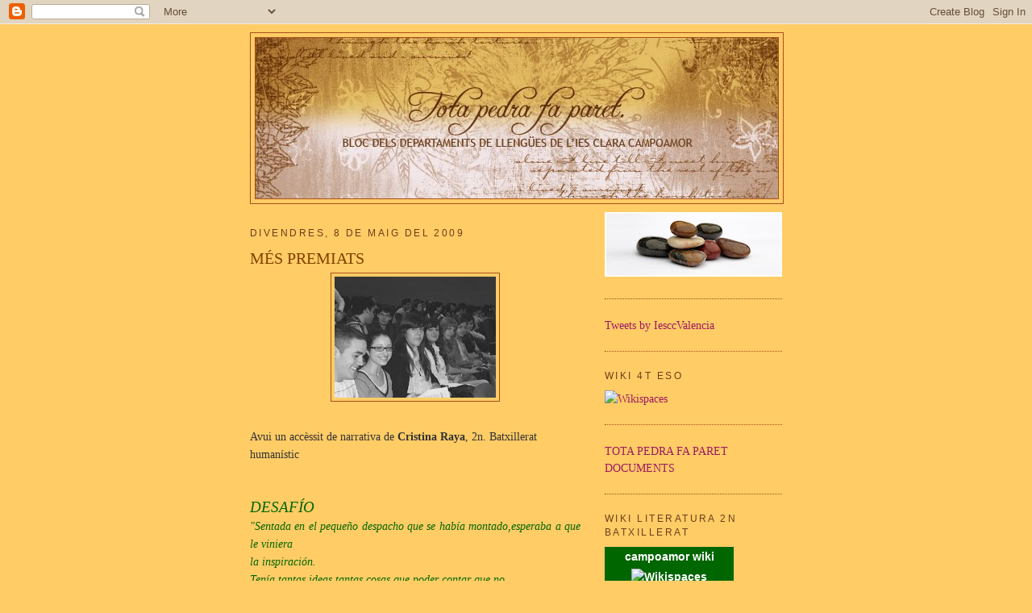

--- FILE ---
content_type: text/html; charset=UTF-8
request_url: https://wwwtotapedrafaparet.blogspot.com/2009/05/mes-premiats.html
body_size: 23473
content:
<!DOCTYPE html>
<html dir='ltr'>
<head>
<link href='https://www.blogger.com/static/v1/widgets/2944754296-widget_css_bundle.css' rel='stylesheet' type='text/css'/>
<meta content='text/html; charset=UTF-8' http-equiv='Content-Type'/>
<meta content='blogger' name='generator'/>
<link href='https://wwwtotapedrafaparet.blogspot.com/favicon.ico' rel='icon' type='image/x-icon'/>
<link href='http://wwwtotapedrafaparet.blogspot.com/2009/05/mes-premiats.html' rel='canonical'/>
<link rel="alternate" type="application/atom+xml" title="TOTA PEDRA FA PARET - Atom" href="https://wwwtotapedrafaparet.blogspot.com/feeds/posts/default" />
<link rel="alternate" type="application/rss+xml" title="TOTA PEDRA FA PARET - RSS" href="https://wwwtotapedrafaparet.blogspot.com/feeds/posts/default?alt=rss" />
<link rel="service.post" type="application/atom+xml" title="TOTA PEDRA FA PARET - Atom" href="https://www.blogger.com/feeds/8030061425030102494/posts/default" />

<link rel="alternate" type="application/atom+xml" title="TOTA PEDRA FA PARET - Atom" href="https://wwwtotapedrafaparet.blogspot.com/feeds/7070735328245447587/comments/default" />
<!--Can't find substitution for tag [blog.ieCssRetrofitLinks]-->
<link href='https://blogger.googleusercontent.com/img/b/R29vZ2xl/AVvXsEju5W6IOth752_NWdZbeUl_0pe47Uzdbr0anI4ocNUbYz6bEuuKugJtY85XiDe7LXWx8aWS2U-_DD6C2UztufiWGlowqYknr-IRyox9pNXNwwM0-2QPRLOL_4acC8mx0TkzfEQ0PK_892k/s200/1.jpg' rel='image_src'/>
<meta content='http://wwwtotapedrafaparet.blogspot.com/2009/05/mes-premiats.html' property='og:url'/>
<meta content='MÉS PREMIATS' property='og:title'/>
<meta content='Avui un accèssit de narrativa de Cristina Raya , 2n. Batxillerat humanístic DESAFÍO &quot;Sentada en el pequeño despacho que se había montado,esp...' property='og:description'/>
<meta content='https://blogger.googleusercontent.com/img/b/R29vZ2xl/AVvXsEju5W6IOth752_NWdZbeUl_0pe47Uzdbr0anI4ocNUbYz6bEuuKugJtY85XiDe7LXWx8aWS2U-_DD6C2UztufiWGlowqYknr-IRyox9pNXNwwM0-2QPRLOL_4acC8mx0TkzfEQ0PK_892k/w1200-h630-p-k-no-nu/1.jpg' property='og:image'/>
<title>TOTA PEDRA FA PARET: MÉS PREMIATS</title>
<style id='page-skin-1' type='text/css'><!--
/*
-----------------------------------------------
Blogger Template Style
Name:     Minima
Date:     26 Feb 2004
Updated by: Blogger Team
----------------------------------------------- */
/* Use this with templates/template-twocol.html */
body {
background:#ffcc66;
margin:0;
color:#333333;
font:x-small Georgia Serif;
font-size/* */:/**/small;
font-size: /**/small;
text-align: center;
}
a:link {
color:#9d1961;
text-decoration:none;
}
a:visited {
color:#6f3c1b;
text-decoration:none;
}
a:hover {
color:#804000;
text-decoration:underline;
}
a img {
border-width:0;
}
/* Header
-----------------------------------------------
*/
#header-wrapper {
width:660px;
margin:0 auto 10px;
border:1px solid #a9501b;
}
#header-inner {
background-position: center;
margin-left: auto;
margin-right: auto;
}
#header {
margin: 5px;
border: 1px solid #a9501b;
text-align: center;
color:#9D1961;
}
#header h1 {
margin:5px 5px 0;
padding:15px 20px .25em;
line-height:1.2em;
text-transform:uppercase;
letter-spacing:.2em;
font: normal normal 200% Georgia, Serif;
}
#header a {
color:#9D1961;
text-decoration:none;
}
#header a:hover {
color:#9D1961;
}
#header .description {
margin:0 5px 5px;
padding:0 20px 15px;
max-width:700px;
text-transform:uppercase;
letter-spacing:.2em;
line-height: 1.4em;
font: normal normal 78% 'Trebuchet MS', Trebuchet, Arial, Verdana, Sans-serif;
color: #800040;
}
#header img {
margin-left: auto;
margin-right: auto;
}
/* Outer-Wrapper
----------------------------------------------- */
#outer-wrapper {
width: 660px;
margin:0 auto;
padding:10px;
text-align:left;
font: normal normal 110% Georgia, Times, serif;
}
#main-wrapper {
width: 410px;
float: left;
word-wrap: break-word; /* fix for long text breaking sidebar float in IE */
overflow: hidden;     /* fix for long non-text content breaking IE sidebar float */
}
#sidebar-wrapper {
width: 220px;
float: right;
word-wrap: break-word; /* fix for long text breaking sidebar float in IE */
overflow: hidden;      /* fix for long non-text content breaking IE sidebar float */
}
/* Headings
----------------------------------------------- */
h2 {
margin:1.5em 0 .75em;
font:normal normal 86% Verdana, sans-serif;
line-height: 1.4em;
text-transform:uppercase;
letter-spacing:.2em;
color:#6f3c1b;
}
/* Posts
-----------------------------------------------
*/
h2.date-header {
margin:1.5em 0 .5em;
}
.post {
margin:.5em 0 1.5em;
border-bottom:1px dotted #a9501b;
padding-bottom:1.5em;
}
.post h3 {
margin:.25em 0 0;
padding:0 0 4px;
font-size:140%;
font-weight:normal;
line-height:1.4em;
color:#804000;
}
.post h3 a, .post h3 a:visited, .post h3 strong {
display:block;
text-decoration:none;
color:#804000;
font-weight:normal;
}
.post h3 strong, .post h3 a:hover {
color:#333333;
}
.post-body {
margin:0 0 .75em;
line-height:1.6em;
}
.post-body blockquote {
line-height:1.3em;
}
.post-footer {
margin: .75em 0;
color:#6f3c1b;
text-transform:uppercase;
letter-spacing:.1em;
font: normal normal 78% 'Trebuchet MS', Trebuchet, Arial, Verdana, Sans-serif;
line-height: 1.4em;
}
.comment-link {
margin-left:.6em;
}
.post img, table.tr-caption-container {
padding:4px;
border:1px solid #a9501b;
}
.tr-caption-container img {
border: none;
padding: 0;
}
.post blockquote {
margin:1em 20px;
}
.post blockquote p {
margin:.75em 0;
}
/* Comments
----------------------------------------------- */
#comments h4 {
margin:1em 0;
font-weight: bold;
line-height: 1.4em;
text-transform:uppercase;
letter-spacing:.2em;
color: #6f3c1b;
}
#comments-block {
margin:1em 0 1.5em;
line-height:1.6em;
}
#comments-block .comment-author {
margin:.5em 0;
}
#comments-block .comment-body {
margin:.25em 0 0;
}
#comments-block .comment-footer {
margin:-.25em 0 2em;
line-height: 1.4em;
text-transform:uppercase;
letter-spacing:.1em;
}
#comments-block .comment-body p {
margin:0 0 .75em;
}
.deleted-comment {
font-style:italic;
color:gray;
}
#blog-pager-newer-link {
float: left;
}
#blog-pager-older-link {
float: right;
}
#blog-pager {
text-align: center;
}
.feed-links {
clear: both;
line-height: 2.5em;
}
/* Sidebar Content
----------------------------------------------- */
.sidebar {
color: #800040;
line-height: 1.5em;
}
.sidebar ul {
list-style:none;
margin:0 0 0;
padding:0 0 0;
}
.sidebar li {
margin:0;
padding-top:0;
padding-right:0;
padding-bottom:.25em;
padding-left:15px;
text-indent:-15px;
line-height:1.5em;
}
.sidebar .widget, .main .widget {
border-bottom:1px dotted #a9501b;
margin:0 0 1.5em;
padding:0 0 1.5em;
}
.main .Blog {
border-bottom-width: 0;
}
/* Profile
----------------------------------------------- */
.profile-img {
float: left;
margin-top: 0;
margin-right: 5px;
margin-bottom: 5px;
margin-left: 0;
padding: 4px;
border: 1px solid #a9501b;
}
.profile-data {
margin:0;
text-transform:uppercase;
letter-spacing:.1em;
font: normal normal 78% 'Trebuchet MS', Trebuchet, Arial, Verdana, Sans-serif;
color: #6f3c1b;
font-weight: bold;
line-height: 1.6em;
}
.profile-datablock {
margin:.5em 0 .5em;
}
.profile-textblock {
margin: 0.5em 0;
line-height: 1.6em;
}
.profile-link {
font: normal normal 78% 'Trebuchet MS', Trebuchet, Arial, Verdana, Sans-serif;
text-transform: uppercase;
letter-spacing: .1em;
}
/* Footer
----------------------------------------------- */
#footer {
width:660px;
clear:both;
margin:0 auto;
padding-top:15px;
line-height: 1.6em;
text-transform:uppercase;
letter-spacing:.1em;
text-align: center;
}

--></style>
<link href='https://www.blogger.com/dyn-css/authorization.css?targetBlogID=8030061425030102494&amp;zx=b795274b-9290-43f0-bd73-c13bb8f534ff' media='none' onload='if(media!=&#39;all&#39;)media=&#39;all&#39;' rel='stylesheet'/><noscript><link href='https://www.blogger.com/dyn-css/authorization.css?targetBlogID=8030061425030102494&amp;zx=b795274b-9290-43f0-bd73-c13bb8f534ff' rel='stylesheet'/></noscript>
<meta name='google-adsense-platform-account' content='ca-host-pub-1556223355139109'/>
<meta name='google-adsense-platform-domain' content='blogspot.com'/>

</head>
<body>
<div class='navbar section' id='navbar'><div class='widget Navbar' data-version='1' id='Navbar1'><script type="text/javascript">
    function setAttributeOnload(object, attribute, val) {
      if(window.addEventListener) {
        window.addEventListener('load',
          function(){ object[attribute] = val; }, false);
      } else {
        window.attachEvent('onload', function(){ object[attribute] = val; });
      }
    }
  </script>
<div id="navbar-iframe-container"></div>
<script type="text/javascript" src="https://apis.google.com/js/platform.js"></script>
<script type="text/javascript">
      gapi.load("gapi.iframes:gapi.iframes.style.bubble", function() {
        if (gapi.iframes && gapi.iframes.getContext) {
          gapi.iframes.getContext().openChild({
              url: 'https://www.blogger.com/navbar/8030061425030102494?po\x3d7070735328245447587\x26origin\x3dhttps://wwwtotapedrafaparet.blogspot.com',
              where: document.getElementById("navbar-iframe-container"),
              id: "navbar-iframe"
          });
        }
      });
    </script><script type="text/javascript">
(function() {
var script = document.createElement('script');
script.type = 'text/javascript';
script.src = '//pagead2.googlesyndication.com/pagead/js/google_top_exp.js';
var head = document.getElementsByTagName('head')[0];
if (head) {
head.appendChild(script);
}})();
</script>
</div></div>
<div id='outer-wrapper'><div id='wrap2'>
<!-- skip links for text browsers -->
<span id='skiplinks' style='display:none;'>
<a href='#main'>skip to main </a> |
      <a href='#sidebar'>skip to sidebar</a>
</span>
<div id='header-wrapper'>
<div class='header section' id='header'><div class='widget Header' data-version='1' id='Header1'>
<div id='header-inner'>
<a href='https://wwwtotapedrafaparet.blogspot.com/' style='display: block'>
<img alt='TOTA PEDRA FA PARET' height='199px; ' id='Header1_headerimg' src='https://blogger.googleusercontent.com/img/b/R29vZ2xl/AVvXsEjUR8p-bUgJbrerobWUwCFVk75I7EmXXxL8yfA8l-sbtnm3JZAxWiX_-SNuqBDoHwe9CwmTVQnrQaP-a3B4q3NUwNAAXPzc-66fESZFtoNepPAMqK6PJxnp5pLSc30FRZcoTew9AdxBWcg/s1600-r/blocnoelia.tardor1.jpg' style='display: block' width='648px; '/>
</a>
</div>
</div></div>
</div>
<div id='content-wrapper'>
<div id='crosscol-wrapper' style='text-align:center'>
<div class='crosscol no-items section' id='crosscol'></div>
</div>
<div id='main-wrapper'>
<div class='main section' id='main'><div class='widget Blog' data-version='1' id='Blog1'>
<div class='blog-posts hfeed'>

          <div class="date-outer">
        
<h2 class='date-header'><span>divendres, 8 de maig del 2009</span></h2>

          <div class="date-posts">
        
<div class='post-outer'>
<div class='post hentry uncustomized-post-template' itemprop='blogPost' itemscope='itemscope' itemtype='http://schema.org/BlogPosting'>
<meta content='https://blogger.googleusercontent.com/img/b/R29vZ2xl/AVvXsEju5W6IOth752_NWdZbeUl_0pe47Uzdbr0anI4ocNUbYz6bEuuKugJtY85XiDe7LXWx8aWS2U-_DD6C2UztufiWGlowqYknr-IRyox9pNXNwwM0-2QPRLOL_4acC8mx0TkzfEQ0PK_892k/s200/1.jpg' itemprop='image_url'/>
<meta content='8030061425030102494' itemprop='blogId'/>
<meta content='7070735328245447587' itemprop='postId'/>
<a name='7070735328245447587'></a>
<h3 class='post-title entry-title' itemprop='name'>
MÉS PREMIATS
</h3>
<div class='post-header'>
<div class='post-header-line-1'></div>
</div>
<div class='post-body entry-content' id='post-body-7070735328245447587' itemprop='description articleBody'>
<a href="https://blogger.googleusercontent.com/img/b/R29vZ2xl/AVvXsEju5W6IOth752_NWdZbeUl_0pe47Uzdbr0anI4ocNUbYz6bEuuKugJtY85XiDe7LXWx8aWS2U-_DD6C2UztufiWGlowqYknr-IRyox9pNXNwwM0-2QPRLOL_4acC8mx0TkzfEQ0PK_892k/s1600-h/1.jpg"><img alt="" border="0" id="BLOGGER_PHOTO_ID_5333219717156727202" src="https://blogger.googleusercontent.com/img/b/R29vZ2xl/AVvXsEju5W6IOth752_NWdZbeUl_0pe47Uzdbr0anI4ocNUbYz6bEuuKugJtY85XiDe7LXWx8aWS2U-_DD6C2UztufiWGlowqYknr-IRyox9pNXNwwM0-2QPRLOL_4acC8mx0TkzfEQ0PK_892k/s200/1.jpg" style="DISPLAY: block; MARGIN: 0px auto 10px; WIDTH: 200px; CURSOR: hand; HEIGHT: 150px; TEXT-ALIGN: center" /></a><br /><div>Avui un accèssit de narrativa de <strong>Cristina Raya</strong>, 2n. Batxillerat humanístic<br /><br /><br /><div align="justify"><span style="color:#006600;"><em><span style="font-size:130%;">DESAFÍO<br /></span>"Sentada en el pequeño despacho que se había montado,esperaba a que le viniera<br />la inspiración.<br />Tenía tantas ideas,tantas cosas que poder contar que no<br />sabía por dónde comenzar.Pero,&#161;qué bien se sentía al escribir!<br />Incluso frustrada como estaba al no saber de qué iba a tratar su próximo proyecto,<br />deseaba acabarlo ya y mostrárselo a Justin.<br />Justin,el hombre de su vida,pura paciencia personificada en un hombre de rasgos<br />sencillos.<br />Se sentía como cuando escribió la novela que la catapultó al estrellato:Siguiendo<br />las huellas de Papá.La historia de Meredith,en profunda discordia con su padre,<br />al cual le diagnostican una extraña enfermedad y con el que recupera el tiempo<br />perdido tras 10 años sin hablarse.<br />Todavía no sabía cómo logró crear una novela tan profunda,tan viva.Fuera cual<br />fuese,su nueva creación debía de ser excelente,el doble de buena que la primera<br />ya que muchas personas tenían grandes expectativas en ese trabajo.Debía de<br />elegir cuidadosamente cada detalle.Pero,al pensar en todo esto,le entró el pánico<br />y se quitó las gafas.Tomó aire,cerró los ojos y se dijo así misma:todo va a salir<br />bien,eres buena,tienes talento.Desesperarse no es propio de profesionales.&#191;Por<br />qué no les iba a gustar,por qué no,si en cada frase,en cada historia,pones el alma?<br />Lo más importante es no perder la esencia de mí misma,eso me distingue de los<br />demás escritores...&#191;no?<br />No se convenció del todo hasta que una mano le acarició el cuello,se deslizó hasta el<br />hombro y le apretó con fuerza.Una señal de apoyo,de ánimo.Justo lo que necesitaba.<br />Había conocido a Justin en la universidad,en medio del caos de la primera<br />semana de curso,donde todos darían cualquier cosa por encontrarse con alguna<br />cara conocida.Pero esto no fue un problema ya que en seguida hizo buenas migas<br />con Katy,que conocía a Paul,y este a Justin.Y es que fue imposible resistirse a Justin,<br />aún haciéndose la dura para que no fuera evidente lo que empezaba a sentir por<br />él.Por que aunque ella era de las que pensaba que el amor era un estúpido juego<br />del que siempre se acababa mal,no podía evitar pensar en un futuro junto a él.<br />Podría escribir una maravillosa historia de amor,en que todo fuera perfecto y cómo<br />no,el final fuera un final feliz.Pero continuaba pensando (aun estando felizmente<br />en pareja),que en la sociedad actual,ese amor tan puro,tan profundo,ya no existía.<br />Así que se convenció de que no sería ella la que escribiría una más de esas<br />típicas novelas románticas.Aunque si lo hubiera hecho,sabría a quién se la<br />hubiera dedicado...<br />Decidió,pues,darse una ducha e irse a la cama.<br />Todavía era muy temprano pero necesitaba echar un sueñecito y desconectar.<br />No había estado muy lucida y pensó que al día siguiente lo vería todo con mayor claridad.<br />Sabía por experiencia que le llevaría su tiempo,sobre todo porque ni siquiera sabía<br />sobre qué escribir.<br />La clave sería la calma,ya que al escribir mostraba la parte de sí misma que quería<br />que otros conociesen.<br />Aquella noche tuvo un sueño deslumbrante.Un sueño que cambiaría<br />el panorama tan oscuro que rondaba por su mente desde hacía algunas semanas.<br />La solución a su principal problema.</em></span></div><span style="color:#006600;"><em><br /><div align="justify"><br />2 AÑOS DESPUÉS...</div><br /><div align="justify"><br />Mientras peinaba su larga melena lisa,con la música de Debussy de fondo,<br />recordaba la angustia que había tenido que pasar con la dichosa novela.<br />Pero ahora,despues del largo esfuerzo,tocaba una merecida recompensa.<br />Le esperarían largas horas de entrevistas y de viajes de promoción del libro;<br />se sentía tan emocionada por la reacción que había creado su novela,que<br />se armaría de paciencia y soportaría toda clase de preguntas.No le gustaban para<br />nada las ruedas de prensa ,ni tampoco,el hecho de haberse convertido en un personaje<br />público.Le resultaba muy extraño ver fotos suyas en las librerías o noticias<br />sobre ella en los medios de comunicación.<br />Se pondría aquella blusa malva que tanto le había gustado a su madre,y unos<br />pantalones ajustados,que aunque no eran los apropiados para la cita<br />a la que iba a acudir,se daba el gustazo de ponérselos.Al fin y al cabo,era una mujer<br />de 35 años,con un pasado de bailarina que se evidenciaba en su figura,además de no<br />haber tenido hijos por lo que debía estar muy orgullosa de su físico.<br />Faltaba aún una hora para que la recogieran y la llevaran a una conferencia<br />sobre el libro,e inquieta se paró a pensar en todo lo que le estaba sucediendo.<br />Desde que tuvo aquel sueño,su vida,había vuelto a dar un giro inesperado.<br />Y es que,nunca olvidaría la enorme sensación de serenidad que sintió al<br />despertarse y verlo todo con otros ojos.No sabía cómo la inspiración le había<br />podido llegar a través de un sueño,pero ya había leído que los sueños,muchas<br />veces nos muestran aquello que deseamos con mayor intensidad.En su caso,<br />encontrar el argumento de su historia,después,las palabras saldrían solas.<br />Su sueño comenzó en un nevado bosque,de altos árboles donde aunque parecía<br />imposible,era capaz de respirar el aire puro que se desprendía de todo aquello.<br />No hacía frío,no estaba preocupada,parecía no importarle nada.Tan solo sentía<br />que debía seguir el camino que se encontraba a sus pies,sentía una especie de<br />tentación que la llevaba a adentrarse por aquella senda.Quería salir corriendo y<br />llegar al final del camino,estaba tan exaltada que aquella caminata se le hacía<br />eterna.Finalmente,encontró un riachuelo en un claro,el agua del cual era tan cristalina,<br />y fresca,que agradeció haber bebido una poca.Al acercarse vio el reflejo de su cara,<br />y aunque estaba totalmente convencida de que no sonreía en ese momento,el reflejo<br />sí lo hacía.Se levantó poco a poco,y caminó hacia una gran roca en la que pensó<br />apoyarse y descansar,pero a medida en que se iba acercando,vislumbró lo que<br />parecía un libro.No tenía mucho sentido lo que estaba viviendo,pero sentía un<br />gran impulso por acercarse,y abrirlo.Lo hizo sin pensarlo.Pero,curiosamente,el<br />libro estaba en blanco,vacío.Sin embargo,se sorprendió ella misma de no haberse<br />entristecido por la ausencia de palabras,por no haber nada escrito en él.Quizás,<br />fuera porque en ese instante comenzó a escuchar una dulce melodía que la<br />obligó a acurrucarse en la hierba...<br />Mientras le abrumaba la agradable ensoñación,miles de palabras le susurraban<br />al oído,cientos de imágenes aparecieron ante sus ojos,que empezaban a cerrarse...<br />Aquella mañana,después de ese maravilloso,extraño,delicioso,fabuloso sueño,<br />se levantó de la cama corriendo hacia el despacho, ante la despistada mirada<br />de su galán,aún somnoliento.<br />Cogió un bolígrafo,puso Claire de Lune,su canción favorita y cerró<br />la puerta,en señal de concentración,por lo que no se debía molestar ni interrumpir.<br />Por fin comenzaría a desarrollar su creación,la cual tendría como protagonista a<br />una inteligente y ávida joven que por medio de los sueños encontraría verdades<br />paralelas que le descubrirán quién era realmente,que le depararía el futuro,y cómo<br />podría ser capaz de ayudar a los demás con sus premoniciones.<br />Sería una lectura diferente mezcla de dos mundos:el fantástico y el real.<br />Y es que,los sueños nos traen universos insólitos, personajes misteriosos, visiones,<br />sensaciones maravillosas que no podríamos vivir despiertos.Soñar es abrir la puerta de<br />la mente.Todas las esperanzas,ambiciones,deseos,miedos,amigos...residen allí."<br /></em></span></div></div>
<div style='clear: both;'></div>
</div>
<div class='post-footer'>
<div class='post-footer-line post-footer-line-1'>
<span class='post-author vcard'>
Publicat per
<span class='fn' itemprop='author' itemscope='itemscope' itemtype='http://schema.org/Person'>
<meta content='https://www.blogger.com/profile/06991472668989986260' itemprop='url'/>
<a class='g-profile' href='https://www.blogger.com/profile/06991472668989986260' rel='author' title='author profile'>
<span itemprop='name'>Departament Llengües</span>
</a>
</span>
</span>
<span class='post-timestamp'>
a
<meta content='http://wwwtotapedrafaparet.blogspot.com/2009/05/mes-premiats.html' itemprop='url'/>
<a class='timestamp-link' href='https://wwwtotapedrafaparet.blogspot.com/2009/05/mes-premiats.html' rel='bookmark' title='permanent link'><abbr class='published' itemprop='datePublished' title='2009-05-08T00:42:00+02:00'>5/08/2009 12:42:00 a.&#8239;m.</abbr></a>
</span>
<span class='post-comment-link'>
</span>
<span class='post-icons'>
<span class='item-action'>
<a href='https://www.blogger.com/email-post/8030061425030102494/7070735328245447587' title='Enviar missatge per correu electrònic'>
<img alt='' class='icon-action' height='13' src='https://resources.blogblog.com/img/icon18_email.gif' width='18'/>
</a>
</span>
<span class='item-control blog-admin pid-1575348654'>
<a href='https://www.blogger.com/post-edit.g?blogID=8030061425030102494&postID=7070735328245447587&from=pencil' title='Modificar el missatge'>
<img alt='' class='icon-action' height='18' src='https://resources.blogblog.com/img/icon18_edit_allbkg.gif' width='18'/>
</a>
</span>
</span>
<div class='post-share-buttons goog-inline-block'>
</div>
</div>
<div class='post-footer-line post-footer-line-2'>
<span class='post-labels'>
Etiquetes de comentaris:
<a href='https://wwwtotapedrafaparet.blogspot.com/search/label/CONCURS%20LITERARI' rel='tag'>CONCURS LITERARI</a>
</span>
</div>
<div class='post-footer-line post-footer-line-3'>
<span class='post-location'>
</span>
</div>
</div>
</div>
<div class='comments' id='comments'>
<a name='comments'></a>
<h4>Cap comentari:</h4>
<div id='Blog1_comments-block-wrapper'>
<dl class='avatar-comment-indent' id='comments-block'>
</dl>
</div>
<p class='comment-footer'>
<div class='comment-form'>
<a name='comment-form'></a>
<h4 id='comment-post-message'>Publica un comentari a l'entrada</h4>
<p>
</p>
<a href='https://www.blogger.com/comment/frame/8030061425030102494?po=7070735328245447587&hl=ca&saa=85391&origin=https://wwwtotapedrafaparet.blogspot.com' id='comment-editor-src'></a>
<iframe allowtransparency='true' class='blogger-iframe-colorize blogger-comment-from-post' frameborder='0' height='410px' id='comment-editor' name='comment-editor' src='' width='100%'></iframe>
<script src='https://www.blogger.com/static/v1/jsbin/2830521187-comment_from_post_iframe.js' type='text/javascript'></script>
<script type='text/javascript'>
      BLOG_CMT_createIframe('https://www.blogger.com/rpc_relay.html');
    </script>
</div>
</p>
</div>
</div>

        </div></div>
      
</div>
<div class='blog-pager' id='blog-pager'>
<span id='blog-pager-newer-link'>
<a class='blog-pager-newer-link' href='https://wwwtotapedrafaparet.blogspot.com/2009/05/50-anys-de-al-vent-de-raimon.html' id='Blog1_blog-pager-newer-link' title='Entrada més recent'>Entrada més recent</a>
</span>
<span id='blog-pager-older-link'>
<a class='blog-pager-older-link' href='https://wwwtotapedrafaparet.blogspot.com/2009/05/mes-relats.html' id='Blog1_blog-pager-older-link' title='Entrada més antiga'>Entrada més antiga</a>
</span>
<a class='home-link' href='https://wwwtotapedrafaparet.blogspot.com/'>Inici</a>
</div>
<div class='clear'></div>
<div class='post-feeds'>
<div class='feed-links'>
Subscriure's a:
<a class='feed-link' href='https://wwwtotapedrafaparet.blogspot.com/feeds/7070735328245447587/comments/default' target='_blank' type='application/atom+xml'>Comentaris del missatge (Atom)</a>
</div>
</div>
</div></div>
</div>
<div id='sidebar-wrapper'>
<div class='sidebar section' id='sidebar'><div class='widget Image' data-version='1' id='Image2'>
<div class='widget-content'>
<img alt='' height='80' id='Image2_img' src='https://blogger.googleusercontent.com/img/b/R29vZ2xl/AVvXsEg3r4MoxWb-zKFwcSVgNv5YfhL57yagc7p0UajCUxNXEWWp11s2LHUHf8RTXhmu8Yf118TjUpcHewUReEFSxOCkz8lMmflsysTR_FVNRZGYAPaL2ONgK_YMIYxZvwEdZ6uZZ6iRuObQdUg/s220/f_piedras[1].jpg' width='220'/>
<br/>
</div>
<div class='clear'></div>
</div><div class='widget HTML' data-version='1' id='HTML7'>
<div class='widget-content'>
<a class="twitter-timeline" href="https://twitter.com/IesccValencia">Tweets by IesccValencia</a> <script async src="//platform.twitter.com/widgets.js" charset="utf-8"></script>
</div>
<div class='clear'></div>
</div><div class='widget HTML' data-version='1' id='HTML4'>
<h2 class='title'>wiki 4t ESO</h2>
<div class='widget-content'>
<a href="https://elsnostrestreballs4teso.wikispaces.com/" onmousedown="this.href+='t/b/88x31'; this.onmousedown=''; return true;"><img src="https://elsnostrestreballs4teso.wikispaces.com/i/b/88x31.gif" width="88" height="31" alt="Wikispaces" border="0"/></a>
</div>
<div class='clear'></div>
</div><div class='widget HTML' data-version='1' id='HTML3'>
<div class='widget-content'>
<span style="color:#990000;"> <a href="http://sites.google.com/site/totapedrafaparetcampoamor/"> TOTA PEDRA FA PARET DOCUMENTS </a></span>
</div>
<div class='clear'></div>
</div><div class='widget HTML' data-version='1' id='HTML5'>
<h2 class='title'>WIKI LITERATURA 2n BATXILLERAT</h2>
<div class='widget-content'>
<!-- Begin Wikispaces Badge -->
<div class="wikispaces_wrapper" style="font-family: arial,helvetica,sans-serif; font-weight: bold; background-color: #060; width: 156px; padding: 2px; text-align: center;">
<a href="https://campoamor.wikispaces.com/" style="color: #FFF; text-decoration: none;" onmousedown="this.href+='t/b/live'; this.onmousedown=''; return true;">campoamor wiki</a>
</div>
<div id="wikispacesBadge-v3" class="wikispaces_content" style="background-color: #EEE; width: 160px;">
<script type="text/javascript"><!--
wikispaces_url = 'https://campoamor.wikispaces.com/space/badge/html?v=1';
wikispaces_width = 160;
wikispaces_height = 200;
wikispaces_color_bg = "EEEEEE";
wikispaces_color_text = "333333";
wikispaces_color_url = "008800";
wikispaces_color_fontsize = "83%";
//--></script>
<script type="text/javascript" src="https://campoamor.wikispaces.com/s/js/badge.js?v=3"></script>
</div>
<div class="wikispaces_wrapper" style="font-family: arial,helvetica,sans-serif; font-weight: bold; background-color: #060; width: 156px; padding: 2px; text-align: center;">
<a href="https://campoamor.wikispaces.com/" style="color: #FFF; text-decoration: none;" onmousedown="this.href+='t/b/live'; this.onmousedown=''; return true;"><img src="https://campoamor.wikispaces.com/i/b/80x15.gif" width="80" height="15" alt="Wikispaces" border="0" /></a>
</div>
<!-- End Wikispaces Badge -->
</div>
<div class='clear'></div>
</div><div class='widget BlogArchive' data-version='1' id='BlogArchive2'>
<h2>Arxiu del blog</h2>
<div class='widget-content'>
<div id='ArchiveList'>
<div id='BlogArchive2_ArchiveList'>
<ul class='hierarchy'>
<li class='archivedate collapsed'>
<a class='toggle' href='javascript:void(0)'>
<span class='zippy'>

        &#9658;&#160;
      
</span>
</a>
<a class='post-count-link' href='https://wwwtotapedrafaparet.blogspot.com/2018/'>
2018
</a>
<span class='post-count' dir='ltr'>(13)</span>
<ul class='hierarchy'>
<li class='archivedate collapsed'>
<a class='toggle' href='javascript:void(0)'>
<span class='zippy'>

        &#9658;&#160;
      
</span>
</a>
<a class='post-count-link' href='https://wwwtotapedrafaparet.blogspot.com/2018/07/'>
de juliol
</a>
<span class='post-count' dir='ltr'>(2)</span>
</li>
</ul>
<ul class='hierarchy'>
<li class='archivedate collapsed'>
<a class='toggle' href='javascript:void(0)'>
<span class='zippy'>

        &#9658;&#160;
      
</span>
</a>
<a class='post-count-link' href='https://wwwtotapedrafaparet.blogspot.com/2018/05/'>
de maig
</a>
<span class='post-count' dir='ltr'>(4)</span>
</li>
</ul>
<ul class='hierarchy'>
<li class='archivedate collapsed'>
<a class='toggle' href='javascript:void(0)'>
<span class='zippy'>

        &#9658;&#160;
      
</span>
</a>
<a class='post-count-link' href='https://wwwtotapedrafaparet.blogspot.com/2018/04/'>
d&#8217;abril
</a>
<span class='post-count' dir='ltr'>(3)</span>
</li>
</ul>
<ul class='hierarchy'>
<li class='archivedate collapsed'>
<a class='toggle' href='javascript:void(0)'>
<span class='zippy'>

        &#9658;&#160;
      
</span>
</a>
<a class='post-count-link' href='https://wwwtotapedrafaparet.blogspot.com/2018/03/'>
de març
</a>
<span class='post-count' dir='ltr'>(1)</span>
</li>
</ul>
<ul class='hierarchy'>
<li class='archivedate collapsed'>
<a class='toggle' href='javascript:void(0)'>
<span class='zippy'>

        &#9658;&#160;
      
</span>
</a>
<a class='post-count-link' href='https://wwwtotapedrafaparet.blogspot.com/2018/02/'>
de febrer
</a>
<span class='post-count' dir='ltr'>(3)</span>
</li>
</ul>
</li>
</ul>
<ul class='hierarchy'>
<li class='archivedate collapsed'>
<a class='toggle' href='javascript:void(0)'>
<span class='zippy'>

        &#9658;&#160;
      
</span>
</a>
<a class='post-count-link' href='https://wwwtotapedrafaparet.blogspot.com/2017/'>
2017
</a>
<span class='post-count' dir='ltr'>(20)</span>
<ul class='hierarchy'>
<li class='archivedate collapsed'>
<a class='toggle' href='javascript:void(0)'>
<span class='zippy'>

        &#9658;&#160;
      
</span>
</a>
<a class='post-count-link' href='https://wwwtotapedrafaparet.blogspot.com/2017/11/'>
de novembre
</a>
<span class='post-count' dir='ltr'>(4)</span>
</li>
</ul>
<ul class='hierarchy'>
<li class='archivedate collapsed'>
<a class='toggle' href='javascript:void(0)'>
<span class='zippy'>

        &#9658;&#160;
      
</span>
</a>
<a class='post-count-link' href='https://wwwtotapedrafaparet.blogspot.com/2017/10/'>
d&#8217;octubre
</a>
<span class='post-count' dir='ltr'>(2)</span>
</li>
</ul>
<ul class='hierarchy'>
<li class='archivedate collapsed'>
<a class='toggle' href='javascript:void(0)'>
<span class='zippy'>

        &#9658;&#160;
      
</span>
</a>
<a class='post-count-link' href='https://wwwtotapedrafaparet.blogspot.com/2017/09/'>
de setembre
</a>
<span class='post-count' dir='ltr'>(3)</span>
</li>
</ul>
<ul class='hierarchy'>
<li class='archivedate collapsed'>
<a class='toggle' href='javascript:void(0)'>
<span class='zippy'>

        &#9658;&#160;
      
</span>
</a>
<a class='post-count-link' href='https://wwwtotapedrafaparet.blogspot.com/2017/06/'>
de juny
</a>
<span class='post-count' dir='ltr'>(1)</span>
</li>
</ul>
<ul class='hierarchy'>
<li class='archivedate collapsed'>
<a class='toggle' href='javascript:void(0)'>
<span class='zippy'>

        &#9658;&#160;
      
</span>
</a>
<a class='post-count-link' href='https://wwwtotapedrafaparet.blogspot.com/2017/05/'>
de maig
</a>
<span class='post-count' dir='ltr'>(2)</span>
</li>
</ul>
<ul class='hierarchy'>
<li class='archivedate collapsed'>
<a class='toggle' href='javascript:void(0)'>
<span class='zippy'>

        &#9658;&#160;
      
</span>
</a>
<a class='post-count-link' href='https://wwwtotapedrafaparet.blogspot.com/2017/04/'>
d&#8217;abril
</a>
<span class='post-count' dir='ltr'>(1)</span>
</li>
</ul>
<ul class='hierarchy'>
<li class='archivedate collapsed'>
<a class='toggle' href='javascript:void(0)'>
<span class='zippy'>

        &#9658;&#160;
      
</span>
</a>
<a class='post-count-link' href='https://wwwtotapedrafaparet.blogspot.com/2017/03/'>
de març
</a>
<span class='post-count' dir='ltr'>(3)</span>
</li>
</ul>
<ul class='hierarchy'>
<li class='archivedate collapsed'>
<a class='toggle' href='javascript:void(0)'>
<span class='zippy'>

        &#9658;&#160;
      
</span>
</a>
<a class='post-count-link' href='https://wwwtotapedrafaparet.blogspot.com/2017/02/'>
de febrer
</a>
<span class='post-count' dir='ltr'>(4)</span>
</li>
</ul>
</li>
</ul>
<ul class='hierarchy'>
<li class='archivedate collapsed'>
<a class='toggle' href='javascript:void(0)'>
<span class='zippy'>

        &#9658;&#160;
      
</span>
</a>
<a class='post-count-link' href='https://wwwtotapedrafaparet.blogspot.com/2016/'>
2016
</a>
<span class='post-count' dir='ltr'>(22)</span>
<ul class='hierarchy'>
<li class='archivedate collapsed'>
<a class='toggle' href='javascript:void(0)'>
<span class='zippy'>

        &#9658;&#160;
      
</span>
</a>
<a class='post-count-link' href='https://wwwtotapedrafaparet.blogspot.com/2016/12/'>
de desembre
</a>
<span class='post-count' dir='ltr'>(1)</span>
</li>
</ul>
<ul class='hierarchy'>
<li class='archivedate collapsed'>
<a class='toggle' href='javascript:void(0)'>
<span class='zippy'>

        &#9658;&#160;
      
</span>
</a>
<a class='post-count-link' href='https://wwwtotapedrafaparet.blogspot.com/2016/11/'>
de novembre
</a>
<span class='post-count' dir='ltr'>(3)</span>
</li>
</ul>
<ul class='hierarchy'>
<li class='archivedate collapsed'>
<a class='toggle' href='javascript:void(0)'>
<span class='zippy'>

        &#9658;&#160;
      
</span>
</a>
<a class='post-count-link' href='https://wwwtotapedrafaparet.blogspot.com/2016/10/'>
d&#8217;octubre
</a>
<span class='post-count' dir='ltr'>(3)</span>
</li>
</ul>
<ul class='hierarchy'>
<li class='archivedate collapsed'>
<a class='toggle' href='javascript:void(0)'>
<span class='zippy'>

        &#9658;&#160;
      
</span>
</a>
<a class='post-count-link' href='https://wwwtotapedrafaparet.blogspot.com/2016/09/'>
de setembre
</a>
<span class='post-count' dir='ltr'>(2)</span>
</li>
</ul>
<ul class='hierarchy'>
<li class='archivedate collapsed'>
<a class='toggle' href='javascript:void(0)'>
<span class='zippy'>

        &#9658;&#160;
      
</span>
</a>
<a class='post-count-link' href='https://wwwtotapedrafaparet.blogspot.com/2016/07/'>
de juliol
</a>
<span class='post-count' dir='ltr'>(1)</span>
</li>
</ul>
<ul class='hierarchy'>
<li class='archivedate collapsed'>
<a class='toggle' href='javascript:void(0)'>
<span class='zippy'>

        &#9658;&#160;
      
</span>
</a>
<a class='post-count-link' href='https://wwwtotapedrafaparet.blogspot.com/2016/05/'>
de maig
</a>
<span class='post-count' dir='ltr'>(1)</span>
</li>
</ul>
<ul class='hierarchy'>
<li class='archivedate collapsed'>
<a class='toggle' href='javascript:void(0)'>
<span class='zippy'>

        &#9658;&#160;
      
</span>
</a>
<a class='post-count-link' href='https://wwwtotapedrafaparet.blogspot.com/2016/04/'>
d&#8217;abril
</a>
<span class='post-count' dir='ltr'>(2)</span>
</li>
</ul>
<ul class='hierarchy'>
<li class='archivedate collapsed'>
<a class='toggle' href='javascript:void(0)'>
<span class='zippy'>

        &#9658;&#160;
      
</span>
</a>
<a class='post-count-link' href='https://wwwtotapedrafaparet.blogspot.com/2016/03/'>
de març
</a>
<span class='post-count' dir='ltr'>(7)</span>
</li>
</ul>
<ul class='hierarchy'>
<li class='archivedate collapsed'>
<a class='toggle' href='javascript:void(0)'>
<span class='zippy'>

        &#9658;&#160;
      
</span>
</a>
<a class='post-count-link' href='https://wwwtotapedrafaparet.blogspot.com/2016/01/'>
de gener
</a>
<span class='post-count' dir='ltr'>(2)</span>
</li>
</ul>
</li>
</ul>
<ul class='hierarchy'>
<li class='archivedate collapsed'>
<a class='toggle' href='javascript:void(0)'>
<span class='zippy'>

        &#9658;&#160;
      
</span>
</a>
<a class='post-count-link' href='https://wwwtotapedrafaparet.blogspot.com/2015/'>
2015
</a>
<span class='post-count' dir='ltr'>(19)</span>
<ul class='hierarchy'>
<li class='archivedate collapsed'>
<a class='toggle' href='javascript:void(0)'>
<span class='zippy'>

        &#9658;&#160;
      
</span>
</a>
<a class='post-count-link' href='https://wwwtotapedrafaparet.blogspot.com/2015/12/'>
de desembre
</a>
<span class='post-count' dir='ltr'>(3)</span>
</li>
</ul>
<ul class='hierarchy'>
<li class='archivedate collapsed'>
<a class='toggle' href='javascript:void(0)'>
<span class='zippy'>

        &#9658;&#160;
      
</span>
</a>
<a class='post-count-link' href='https://wwwtotapedrafaparet.blogspot.com/2015/11/'>
de novembre
</a>
<span class='post-count' dir='ltr'>(3)</span>
</li>
</ul>
<ul class='hierarchy'>
<li class='archivedate collapsed'>
<a class='toggle' href='javascript:void(0)'>
<span class='zippy'>

        &#9658;&#160;
      
</span>
</a>
<a class='post-count-link' href='https://wwwtotapedrafaparet.blogspot.com/2015/10/'>
d&#8217;octubre
</a>
<span class='post-count' dir='ltr'>(1)</span>
</li>
</ul>
<ul class='hierarchy'>
<li class='archivedate collapsed'>
<a class='toggle' href='javascript:void(0)'>
<span class='zippy'>

        &#9658;&#160;
      
</span>
</a>
<a class='post-count-link' href='https://wwwtotapedrafaparet.blogspot.com/2015/09/'>
de setembre
</a>
<span class='post-count' dir='ltr'>(1)</span>
</li>
</ul>
<ul class='hierarchy'>
<li class='archivedate collapsed'>
<a class='toggle' href='javascript:void(0)'>
<span class='zippy'>

        &#9658;&#160;
      
</span>
</a>
<a class='post-count-link' href='https://wwwtotapedrafaparet.blogspot.com/2015/05/'>
de maig
</a>
<span class='post-count' dir='ltr'>(1)</span>
</li>
</ul>
<ul class='hierarchy'>
<li class='archivedate collapsed'>
<a class='toggle' href='javascript:void(0)'>
<span class='zippy'>

        &#9658;&#160;
      
</span>
</a>
<a class='post-count-link' href='https://wwwtotapedrafaparet.blogspot.com/2015/04/'>
d&#8217;abril
</a>
<span class='post-count' dir='ltr'>(4)</span>
</li>
</ul>
<ul class='hierarchy'>
<li class='archivedate collapsed'>
<a class='toggle' href='javascript:void(0)'>
<span class='zippy'>

        &#9658;&#160;
      
</span>
</a>
<a class='post-count-link' href='https://wwwtotapedrafaparet.blogspot.com/2015/03/'>
de març
</a>
<span class='post-count' dir='ltr'>(3)</span>
</li>
</ul>
<ul class='hierarchy'>
<li class='archivedate collapsed'>
<a class='toggle' href='javascript:void(0)'>
<span class='zippy'>

        &#9658;&#160;
      
</span>
</a>
<a class='post-count-link' href='https://wwwtotapedrafaparet.blogspot.com/2015/02/'>
de febrer
</a>
<span class='post-count' dir='ltr'>(3)</span>
</li>
</ul>
</li>
</ul>
<ul class='hierarchy'>
<li class='archivedate collapsed'>
<a class='toggle' href='javascript:void(0)'>
<span class='zippy'>

        &#9658;&#160;
      
</span>
</a>
<a class='post-count-link' href='https://wwwtotapedrafaparet.blogspot.com/2014/'>
2014
</a>
<span class='post-count' dir='ltr'>(36)</span>
<ul class='hierarchy'>
<li class='archivedate collapsed'>
<a class='toggle' href='javascript:void(0)'>
<span class='zippy'>

        &#9658;&#160;
      
</span>
</a>
<a class='post-count-link' href='https://wwwtotapedrafaparet.blogspot.com/2014/12/'>
de desembre
</a>
<span class='post-count' dir='ltr'>(2)</span>
</li>
</ul>
<ul class='hierarchy'>
<li class='archivedate collapsed'>
<a class='toggle' href='javascript:void(0)'>
<span class='zippy'>

        &#9658;&#160;
      
</span>
</a>
<a class='post-count-link' href='https://wwwtotapedrafaparet.blogspot.com/2014/11/'>
de novembre
</a>
<span class='post-count' dir='ltr'>(6)</span>
</li>
</ul>
<ul class='hierarchy'>
<li class='archivedate collapsed'>
<a class='toggle' href='javascript:void(0)'>
<span class='zippy'>

        &#9658;&#160;
      
</span>
</a>
<a class='post-count-link' href='https://wwwtotapedrafaparet.blogspot.com/2014/10/'>
d&#8217;octubre
</a>
<span class='post-count' dir='ltr'>(4)</span>
</li>
</ul>
<ul class='hierarchy'>
<li class='archivedate collapsed'>
<a class='toggle' href='javascript:void(0)'>
<span class='zippy'>

        &#9658;&#160;
      
</span>
</a>
<a class='post-count-link' href='https://wwwtotapedrafaparet.blogspot.com/2014/09/'>
de setembre
</a>
<span class='post-count' dir='ltr'>(4)</span>
</li>
</ul>
<ul class='hierarchy'>
<li class='archivedate collapsed'>
<a class='toggle' href='javascript:void(0)'>
<span class='zippy'>

        &#9658;&#160;
      
</span>
</a>
<a class='post-count-link' href='https://wwwtotapedrafaparet.blogspot.com/2014/07/'>
de juliol
</a>
<span class='post-count' dir='ltr'>(1)</span>
</li>
</ul>
<ul class='hierarchy'>
<li class='archivedate collapsed'>
<a class='toggle' href='javascript:void(0)'>
<span class='zippy'>

        &#9658;&#160;
      
</span>
</a>
<a class='post-count-link' href='https://wwwtotapedrafaparet.blogspot.com/2014/05/'>
de maig
</a>
<span class='post-count' dir='ltr'>(3)</span>
</li>
</ul>
<ul class='hierarchy'>
<li class='archivedate collapsed'>
<a class='toggle' href='javascript:void(0)'>
<span class='zippy'>

        &#9658;&#160;
      
</span>
</a>
<a class='post-count-link' href='https://wwwtotapedrafaparet.blogspot.com/2014/04/'>
d&#8217;abril
</a>
<span class='post-count' dir='ltr'>(7)</span>
</li>
</ul>
<ul class='hierarchy'>
<li class='archivedate collapsed'>
<a class='toggle' href='javascript:void(0)'>
<span class='zippy'>

        &#9658;&#160;
      
</span>
</a>
<a class='post-count-link' href='https://wwwtotapedrafaparet.blogspot.com/2014/03/'>
de març
</a>
<span class='post-count' dir='ltr'>(4)</span>
</li>
</ul>
<ul class='hierarchy'>
<li class='archivedate collapsed'>
<a class='toggle' href='javascript:void(0)'>
<span class='zippy'>

        &#9658;&#160;
      
</span>
</a>
<a class='post-count-link' href='https://wwwtotapedrafaparet.blogspot.com/2014/02/'>
de febrer
</a>
<span class='post-count' dir='ltr'>(1)</span>
</li>
</ul>
<ul class='hierarchy'>
<li class='archivedate collapsed'>
<a class='toggle' href='javascript:void(0)'>
<span class='zippy'>

        &#9658;&#160;
      
</span>
</a>
<a class='post-count-link' href='https://wwwtotapedrafaparet.blogspot.com/2014/01/'>
de gener
</a>
<span class='post-count' dir='ltr'>(4)</span>
</li>
</ul>
</li>
</ul>
<ul class='hierarchy'>
<li class='archivedate collapsed'>
<a class='toggle' href='javascript:void(0)'>
<span class='zippy'>

        &#9658;&#160;
      
</span>
</a>
<a class='post-count-link' href='https://wwwtotapedrafaparet.blogspot.com/2013/'>
2013
</a>
<span class='post-count' dir='ltr'>(56)</span>
<ul class='hierarchy'>
<li class='archivedate collapsed'>
<a class='toggle' href='javascript:void(0)'>
<span class='zippy'>

        &#9658;&#160;
      
</span>
</a>
<a class='post-count-link' href='https://wwwtotapedrafaparet.blogspot.com/2013/11/'>
de novembre
</a>
<span class='post-count' dir='ltr'>(8)</span>
</li>
</ul>
<ul class='hierarchy'>
<li class='archivedate collapsed'>
<a class='toggle' href='javascript:void(0)'>
<span class='zippy'>

        &#9658;&#160;
      
</span>
</a>
<a class='post-count-link' href='https://wwwtotapedrafaparet.blogspot.com/2013/10/'>
d&#8217;octubre
</a>
<span class='post-count' dir='ltr'>(5)</span>
</li>
</ul>
<ul class='hierarchy'>
<li class='archivedate collapsed'>
<a class='toggle' href='javascript:void(0)'>
<span class='zippy'>

        &#9658;&#160;
      
</span>
</a>
<a class='post-count-link' href='https://wwwtotapedrafaparet.blogspot.com/2013/09/'>
de setembre
</a>
<span class='post-count' dir='ltr'>(2)</span>
</li>
</ul>
<ul class='hierarchy'>
<li class='archivedate collapsed'>
<a class='toggle' href='javascript:void(0)'>
<span class='zippy'>

        &#9658;&#160;
      
</span>
</a>
<a class='post-count-link' href='https://wwwtotapedrafaparet.blogspot.com/2013/06/'>
de juny
</a>
<span class='post-count' dir='ltr'>(9)</span>
</li>
</ul>
<ul class='hierarchy'>
<li class='archivedate collapsed'>
<a class='toggle' href='javascript:void(0)'>
<span class='zippy'>

        &#9658;&#160;
      
</span>
</a>
<a class='post-count-link' href='https://wwwtotapedrafaparet.blogspot.com/2013/05/'>
de maig
</a>
<span class='post-count' dir='ltr'>(5)</span>
</li>
</ul>
<ul class='hierarchy'>
<li class='archivedate collapsed'>
<a class='toggle' href='javascript:void(0)'>
<span class='zippy'>

        &#9658;&#160;
      
</span>
</a>
<a class='post-count-link' href='https://wwwtotapedrafaparet.blogspot.com/2013/04/'>
d&#8217;abril
</a>
<span class='post-count' dir='ltr'>(8)</span>
</li>
</ul>
<ul class='hierarchy'>
<li class='archivedate collapsed'>
<a class='toggle' href='javascript:void(0)'>
<span class='zippy'>

        &#9658;&#160;
      
</span>
</a>
<a class='post-count-link' href='https://wwwtotapedrafaparet.blogspot.com/2013/03/'>
de març
</a>
<span class='post-count' dir='ltr'>(9)</span>
</li>
</ul>
<ul class='hierarchy'>
<li class='archivedate collapsed'>
<a class='toggle' href='javascript:void(0)'>
<span class='zippy'>

        &#9658;&#160;
      
</span>
</a>
<a class='post-count-link' href='https://wwwtotapedrafaparet.blogspot.com/2013/02/'>
de febrer
</a>
<span class='post-count' dir='ltr'>(9)</span>
</li>
</ul>
<ul class='hierarchy'>
<li class='archivedate collapsed'>
<a class='toggle' href='javascript:void(0)'>
<span class='zippy'>

        &#9658;&#160;
      
</span>
</a>
<a class='post-count-link' href='https://wwwtotapedrafaparet.blogspot.com/2013/01/'>
de gener
</a>
<span class='post-count' dir='ltr'>(1)</span>
</li>
</ul>
</li>
</ul>
<ul class='hierarchy'>
<li class='archivedate collapsed'>
<a class='toggle' href='javascript:void(0)'>
<span class='zippy'>

        &#9658;&#160;
      
</span>
</a>
<a class='post-count-link' href='https://wwwtotapedrafaparet.blogspot.com/2012/'>
2012
</a>
<span class='post-count' dir='ltr'>(56)</span>
<ul class='hierarchy'>
<li class='archivedate collapsed'>
<a class='toggle' href='javascript:void(0)'>
<span class='zippy'>

        &#9658;&#160;
      
</span>
</a>
<a class='post-count-link' href='https://wwwtotapedrafaparet.blogspot.com/2012/12/'>
de desembre
</a>
<span class='post-count' dir='ltr'>(4)</span>
</li>
</ul>
<ul class='hierarchy'>
<li class='archivedate collapsed'>
<a class='toggle' href='javascript:void(0)'>
<span class='zippy'>

        &#9658;&#160;
      
</span>
</a>
<a class='post-count-link' href='https://wwwtotapedrafaparet.blogspot.com/2012/11/'>
de novembre
</a>
<span class='post-count' dir='ltr'>(2)</span>
</li>
</ul>
<ul class='hierarchy'>
<li class='archivedate collapsed'>
<a class='toggle' href='javascript:void(0)'>
<span class='zippy'>

        &#9658;&#160;
      
</span>
</a>
<a class='post-count-link' href='https://wwwtotapedrafaparet.blogspot.com/2012/10/'>
d&#8217;octubre
</a>
<span class='post-count' dir='ltr'>(4)</span>
</li>
</ul>
<ul class='hierarchy'>
<li class='archivedate collapsed'>
<a class='toggle' href='javascript:void(0)'>
<span class='zippy'>

        &#9658;&#160;
      
</span>
</a>
<a class='post-count-link' href='https://wwwtotapedrafaparet.blogspot.com/2012/09/'>
de setembre
</a>
<span class='post-count' dir='ltr'>(3)</span>
</li>
</ul>
<ul class='hierarchy'>
<li class='archivedate collapsed'>
<a class='toggle' href='javascript:void(0)'>
<span class='zippy'>

        &#9658;&#160;
      
</span>
</a>
<a class='post-count-link' href='https://wwwtotapedrafaparet.blogspot.com/2012/06/'>
de juny
</a>
<span class='post-count' dir='ltr'>(5)</span>
</li>
</ul>
<ul class='hierarchy'>
<li class='archivedate collapsed'>
<a class='toggle' href='javascript:void(0)'>
<span class='zippy'>

        &#9658;&#160;
      
</span>
</a>
<a class='post-count-link' href='https://wwwtotapedrafaparet.blogspot.com/2012/05/'>
de maig
</a>
<span class='post-count' dir='ltr'>(3)</span>
</li>
</ul>
<ul class='hierarchy'>
<li class='archivedate collapsed'>
<a class='toggle' href='javascript:void(0)'>
<span class='zippy'>

        &#9658;&#160;
      
</span>
</a>
<a class='post-count-link' href='https://wwwtotapedrafaparet.blogspot.com/2012/04/'>
d&#8217;abril
</a>
<span class='post-count' dir='ltr'>(10)</span>
</li>
</ul>
<ul class='hierarchy'>
<li class='archivedate collapsed'>
<a class='toggle' href='javascript:void(0)'>
<span class='zippy'>

        &#9658;&#160;
      
</span>
</a>
<a class='post-count-link' href='https://wwwtotapedrafaparet.blogspot.com/2012/03/'>
de març
</a>
<span class='post-count' dir='ltr'>(3)</span>
</li>
</ul>
<ul class='hierarchy'>
<li class='archivedate collapsed'>
<a class='toggle' href='javascript:void(0)'>
<span class='zippy'>

        &#9658;&#160;
      
</span>
</a>
<a class='post-count-link' href='https://wwwtotapedrafaparet.blogspot.com/2012/02/'>
de febrer
</a>
<span class='post-count' dir='ltr'>(9)</span>
</li>
</ul>
<ul class='hierarchy'>
<li class='archivedate collapsed'>
<a class='toggle' href='javascript:void(0)'>
<span class='zippy'>

        &#9658;&#160;
      
</span>
</a>
<a class='post-count-link' href='https://wwwtotapedrafaparet.blogspot.com/2012/01/'>
de gener
</a>
<span class='post-count' dir='ltr'>(13)</span>
</li>
</ul>
</li>
</ul>
<ul class='hierarchy'>
<li class='archivedate collapsed'>
<a class='toggle' href='javascript:void(0)'>
<span class='zippy'>

        &#9658;&#160;
      
</span>
</a>
<a class='post-count-link' href='https://wwwtotapedrafaparet.blogspot.com/2011/'>
2011
</a>
<span class='post-count' dir='ltr'>(97)</span>
<ul class='hierarchy'>
<li class='archivedate collapsed'>
<a class='toggle' href='javascript:void(0)'>
<span class='zippy'>

        &#9658;&#160;
      
</span>
</a>
<a class='post-count-link' href='https://wwwtotapedrafaparet.blogspot.com/2011/12/'>
de desembre
</a>
<span class='post-count' dir='ltr'>(5)</span>
</li>
</ul>
<ul class='hierarchy'>
<li class='archivedate collapsed'>
<a class='toggle' href='javascript:void(0)'>
<span class='zippy'>

        &#9658;&#160;
      
</span>
</a>
<a class='post-count-link' href='https://wwwtotapedrafaparet.blogspot.com/2011/11/'>
de novembre
</a>
<span class='post-count' dir='ltr'>(9)</span>
</li>
</ul>
<ul class='hierarchy'>
<li class='archivedate collapsed'>
<a class='toggle' href='javascript:void(0)'>
<span class='zippy'>

        &#9658;&#160;
      
</span>
</a>
<a class='post-count-link' href='https://wwwtotapedrafaparet.blogspot.com/2011/10/'>
d&#8217;octubre
</a>
<span class='post-count' dir='ltr'>(12)</span>
</li>
</ul>
<ul class='hierarchy'>
<li class='archivedate collapsed'>
<a class='toggle' href='javascript:void(0)'>
<span class='zippy'>

        &#9658;&#160;
      
</span>
</a>
<a class='post-count-link' href='https://wwwtotapedrafaparet.blogspot.com/2011/09/'>
de setembre
</a>
<span class='post-count' dir='ltr'>(7)</span>
</li>
</ul>
<ul class='hierarchy'>
<li class='archivedate collapsed'>
<a class='toggle' href='javascript:void(0)'>
<span class='zippy'>

        &#9658;&#160;
      
</span>
</a>
<a class='post-count-link' href='https://wwwtotapedrafaparet.blogspot.com/2011/08/'>
d&#8217;agost
</a>
<span class='post-count' dir='ltr'>(4)</span>
</li>
</ul>
<ul class='hierarchy'>
<li class='archivedate collapsed'>
<a class='toggle' href='javascript:void(0)'>
<span class='zippy'>

        &#9658;&#160;
      
</span>
</a>
<a class='post-count-link' href='https://wwwtotapedrafaparet.blogspot.com/2011/07/'>
de juliol
</a>
<span class='post-count' dir='ltr'>(5)</span>
</li>
</ul>
<ul class='hierarchy'>
<li class='archivedate collapsed'>
<a class='toggle' href='javascript:void(0)'>
<span class='zippy'>

        &#9658;&#160;
      
</span>
</a>
<a class='post-count-link' href='https://wwwtotapedrafaparet.blogspot.com/2011/06/'>
de juny
</a>
<span class='post-count' dir='ltr'>(5)</span>
</li>
</ul>
<ul class='hierarchy'>
<li class='archivedate collapsed'>
<a class='toggle' href='javascript:void(0)'>
<span class='zippy'>

        &#9658;&#160;
      
</span>
</a>
<a class='post-count-link' href='https://wwwtotapedrafaparet.blogspot.com/2011/05/'>
de maig
</a>
<span class='post-count' dir='ltr'>(14)</span>
</li>
</ul>
<ul class='hierarchy'>
<li class='archivedate collapsed'>
<a class='toggle' href='javascript:void(0)'>
<span class='zippy'>

        &#9658;&#160;
      
</span>
</a>
<a class='post-count-link' href='https://wwwtotapedrafaparet.blogspot.com/2011/04/'>
d&#8217;abril
</a>
<span class='post-count' dir='ltr'>(9)</span>
</li>
</ul>
<ul class='hierarchy'>
<li class='archivedate collapsed'>
<a class='toggle' href='javascript:void(0)'>
<span class='zippy'>

        &#9658;&#160;
      
</span>
</a>
<a class='post-count-link' href='https://wwwtotapedrafaparet.blogspot.com/2011/03/'>
de març
</a>
<span class='post-count' dir='ltr'>(14)</span>
</li>
</ul>
<ul class='hierarchy'>
<li class='archivedate collapsed'>
<a class='toggle' href='javascript:void(0)'>
<span class='zippy'>

        &#9658;&#160;
      
</span>
</a>
<a class='post-count-link' href='https://wwwtotapedrafaparet.blogspot.com/2011/02/'>
de febrer
</a>
<span class='post-count' dir='ltr'>(8)</span>
</li>
</ul>
<ul class='hierarchy'>
<li class='archivedate collapsed'>
<a class='toggle' href='javascript:void(0)'>
<span class='zippy'>

        &#9658;&#160;
      
</span>
</a>
<a class='post-count-link' href='https://wwwtotapedrafaparet.blogspot.com/2011/01/'>
de gener
</a>
<span class='post-count' dir='ltr'>(5)</span>
</li>
</ul>
</li>
</ul>
<ul class='hierarchy'>
<li class='archivedate collapsed'>
<a class='toggle' href='javascript:void(0)'>
<span class='zippy'>

        &#9658;&#160;
      
</span>
</a>
<a class='post-count-link' href='https://wwwtotapedrafaparet.blogspot.com/2010/'>
2010
</a>
<span class='post-count' dir='ltr'>(174)</span>
<ul class='hierarchy'>
<li class='archivedate collapsed'>
<a class='toggle' href='javascript:void(0)'>
<span class='zippy'>

        &#9658;&#160;
      
</span>
</a>
<a class='post-count-link' href='https://wwwtotapedrafaparet.blogspot.com/2010/12/'>
de desembre
</a>
<span class='post-count' dir='ltr'>(6)</span>
</li>
</ul>
<ul class='hierarchy'>
<li class='archivedate collapsed'>
<a class='toggle' href='javascript:void(0)'>
<span class='zippy'>

        &#9658;&#160;
      
</span>
</a>
<a class='post-count-link' href='https://wwwtotapedrafaparet.blogspot.com/2010/11/'>
de novembre
</a>
<span class='post-count' dir='ltr'>(17)</span>
</li>
</ul>
<ul class='hierarchy'>
<li class='archivedate collapsed'>
<a class='toggle' href='javascript:void(0)'>
<span class='zippy'>

        &#9658;&#160;
      
</span>
</a>
<a class='post-count-link' href='https://wwwtotapedrafaparet.blogspot.com/2010/10/'>
d&#8217;octubre
</a>
<span class='post-count' dir='ltr'>(11)</span>
</li>
</ul>
<ul class='hierarchy'>
<li class='archivedate collapsed'>
<a class='toggle' href='javascript:void(0)'>
<span class='zippy'>

        &#9658;&#160;
      
</span>
</a>
<a class='post-count-link' href='https://wwwtotapedrafaparet.blogspot.com/2010/09/'>
de setembre
</a>
<span class='post-count' dir='ltr'>(4)</span>
</li>
</ul>
<ul class='hierarchy'>
<li class='archivedate collapsed'>
<a class='toggle' href='javascript:void(0)'>
<span class='zippy'>

        &#9658;&#160;
      
</span>
</a>
<a class='post-count-link' href='https://wwwtotapedrafaparet.blogspot.com/2010/06/'>
de juny
</a>
<span class='post-count' dir='ltr'>(12)</span>
</li>
</ul>
<ul class='hierarchy'>
<li class='archivedate collapsed'>
<a class='toggle' href='javascript:void(0)'>
<span class='zippy'>

        &#9658;&#160;
      
</span>
</a>
<a class='post-count-link' href='https://wwwtotapedrafaparet.blogspot.com/2010/05/'>
de maig
</a>
<span class='post-count' dir='ltr'>(22)</span>
</li>
</ul>
<ul class='hierarchy'>
<li class='archivedate collapsed'>
<a class='toggle' href='javascript:void(0)'>
<span class='zippy'>

        &#9658;&#160;
      
</span>
</a>
<a class='post-count-link' href='https://wwwtotapedrafaparet.blogspot.com/2010/04/'>
d&#8217;abril
</a>
<span class='post-count' dir='ltr'>(23)</span>
</li>
</ul>
<ul class='hierarchy'>
<li class='archivedate collapsed'>
<a class='toggle' href='javascript:void(0)'>
<span class='zippy'>

        &#9658;&#160;
      
</span>
</a>
<a class='post-count-link' href='https://wwwtotapedrafaparet.blogspot.com/2010/03/'>
de març
</a>
<span class='post-count' dir='ltr'>(29)</span>
</li>
</ul>
<ul class='hierarchy'>
<li class='archivedate collapsed'>
<a class='toggle' href='javascript:void(0)'>
<span class='zippy'>

        &#9658;&#160;
      
</span>
</a>
<a class='post-count-link' href='https://wwwtotapedrafaparet.blogspot.com/2010/02/'>
de febrer
</a>
<span class='post-count' dir='ltr'>(19)</span>
</li>
</ul>
<ul class='hierarchy'>
<li class='archivedate collapsed'>
<a class='toggle' href='javascript:void(0)'>
<span class='zippy'>

        &#9658;&#160;
      
</span>
</a>
<a class='post-count-link' href='https://wwwtotapedrafaparet.blogspot.com/2010/01/'>
de gener
</a>
<span class='post-count' dir='ltr'>(31)</span>
</li>
</ul>
</li>
</ul>
<ul class='hierarchy'>
<li class='archivedate expanded'>
<a class='toggle' href='javascript:void(0)'>
<span class='zippy toggle-open'>

        &#9660;&#160;
      
</span>
</a>
<a class='post-count-link' href='https://wwwtotapedrafaparet.blogspot.com/2009/'>
2009
</a>
<span class='post-count' dir='ltr'>(149)</span>
<ul class='hierarchy'>
<li class='archivedate collapsed'>
<a class='toggle' href='javascript:void(0)'>
<span class='zippy'>

        &#9658;&#160;
      
</span>
</a>
<a class='post-count-link' href='https://wwwtotapedrafaparet.blogspot.com/2009/12/'>
de desembre
</a>
<span class='post-count' dir='ltr'>(16)</span>
</li>
</ul>
<ul class='hierarchy'>
<li class='archivedate collapsed'>
<a class='toggle' href='javascript:void(0)'>
<span class='zippy'>

        &#9658;&#160;
      
</span>
</a>
<a class='post-count-link' href='https://wwwtotapedrafaparet.blogspot.com/2009/11/'>
de novembre
</a>
<span class='post-count' dir='ltr'>(15)</span>
</li>
</ul>
<ul class='hierarchy'>
<li class='archivedate collapsed'>
<a class='toggle' href='javascript:void(0)'>
<span class='zippy'>

        &#9658;&#160;
      
</span>
</a>
<a class='post-count-link' href='https://wwwtotapedrafaparet.blogspot.com/2009/10/'>
d&#8217;octubre
</a>
<span class='post-count' dir='ltr'>(22)</span>
</li>
</ul>
<ul class='hierarchy'>
<li class='archivedate collapsed'>
<a class='toggle' href='javascript:void(0)'>
<span class='zippy'>

        &#9658;&#160;
      
</span>
</a>
<a class='post-count-link' href='https://wwwtotapedrafaparet.blogspot.com/2009/09/'>
de setembre
</a>
<span class='post-count' dir='ltr'>(13)</span>
</li>
</ul>
<ul class='hierarchy'>
<li class='archivedate collapsed'>
<a class='toggle' href='javascript:void(0)'>
<span class='zippy'>

        &#9658;&#160;
      
</span>
</a>
<a class='post-count-link' href='https://wwwtotapedrafaparet.blogspot.com/2009/07/'>
de juliol
</a>
<span class='post-count' dir='ltr'>(7)</span>
</li>
</ul>
<ul class='hierarchy'>
<li class='archivedate collapsed'>
<a class='toggle' href='javascript:void(0)'>
<span class='zippy'>

        &#9658;&#160;
      
</span>
</a>
<a class='post-count-link' href='https://wwwtotapedrafaparet.blogspot.com/2009/06/'>
de juny
</a>
<span class='post-count' dir='ltr'>(8)</span>
</li>
</ul>
<ul class='hierarchy'>
<li class='archivedate expanded'>
<a class='toggle' href='javascript:void(0)'>
<span class='zippy toggle-open'>

        &#9660;&#160;
      
</span>
</a>
<a class='post-count-link' href='https://wwwtotapedrafaparet.blogspot.com/2009/05/'>
de maig
</a>
<span class='post-count' dir='ltr'>(18)</span>
<ul class='posts'>
<li><a href='https://wwwtotapedrafaparet.blogspot.com/2009/05/festa-graduacio-2n-batxillerat.html'>FESTA GRADUACIÓ 2N. BATXILLERAT</a></li>
<li><a href='https://wwwtotapedrafaparet.blogspot.com/2009/05/sunion.html'>SÚNION</a></li>
<li><a href='https://wwwtotapedrafaparet.blogspot.com/2009/05/poesia-visual.html'>POESIA VISUAL</a></li>
<li><a href='https://wwwtotapedrafaparet.blogspot.com/2009/05/la-pell-freda.html'>LA PELL FREDA</a></li>
<li><a href='https://wwwtotapedrafaparet.blogspot.com/2009/05/felicitacions.html'>FELICITACIONS!!!</a></li>
<li><a href='https://wwwtotapedrafaparet.blogspot.com/2009/05/petit-vals-i-mes.html'>PETIT VALS I MÉS</a></li>
<li><a href='https://wwwtotapedrafaparet.blogspot.com/2009/05/proposit-de-benedetti.html'>A PROPÒSIT DE BENEDETTI</a></li>
<li><a href='https://wwwtotapedrafaparet.blogspot.com/2009/05/narracio-eso.html'>NARRACIÓ ESO</a></li>
<li><a href='https://wwwtotapedrafaparet.blogspot.com/2009/05/antonio-vega-i-amores-perros.html'>ANTONIO VEGA I &quot;AMORES PERROS&quot;</a></li>
<li><a href='https://wwwtotapedrafaparet.blogspot.com/2009/05/antonio-vega.html'>ANTONIO VEGA</a></li>
<li><a href='https://wwwtotapedrafaparet.blogspot.com/2009/05/examens.html'>EXÀMENS</a></li>
<li><a href='https://wwwtotapedrafaparet.blogspot.com/2009/05/continuem-amb-la-publicacio-dels-premis.html'>1R. PREMI ASSAIG</a></li>
<li><a href='https://wwwtotapedrafaparet.blogspot.com/2009/05/50-anys-de-al-vent-de-raimon.html'>50 ANYS DE AL VENT, DE RAIMON</a></li>
<li><a href='https://wwwtotapedrafaparet.blogspot.com/2009/05/mes-premiats.html'>MÉS PREMIATS</a></li>
<li><a href='https://wwwtotapedrafaparet.blogspot.com/2009/05/mes-relats.html'>MÉS RELATS</a></li>
<li><a href='https://wwwtotapedrafaparet.blogspot.com/2009/05/un-dia-de-llibre-dialeg-amb-lescriptor.html'>UN DIA DE LLIBRE: DIÀLEG AMB L&#39;ESCRIPTOR RAMON SOL...</a></li>
<li><a href='https://wwwtotapedrafaparet.blogspot.com/2009/05/setmana-per-la-llengua.html'>SETMANA PER LA LLENGUA</a></li>
<li><a href='https://wwwtotapedrafaparet.blogspot.com/2009/05/club-de-lectura-i-dialeg-amb-lescriptor.html'>CLUB DE LECTURA I DIÀLEG AMB L&#39;ESCRIPTOR</a></li>
</ul>
</li>
</ul>
<ul class='hierarchy'>
<li class='archivedate collapsed'>
<a class='toggle' href='javascript:void(0)'>
<span class='zippy'>

        &#9658;&#160;
      
</span>
</a>
<a class='post-count-link' href='https://wwwtotapedrafaparet.blogspot.com/2009/04/'>
d&#8217;abril
</a>
<span class='post-count' dir='ltr'>(15)</span>
</li>
</ul>
<ul class='hierarchy'>
<li class='archivedate collapsed'>
<a class='toggle' href='javascript:void(0)'>
<span class='zippy'>

        &#9658;&#160;
      
</span>
</a>
<a class='post-count-link' href='https://wwwtotapedrafaparet.blogspot.com/2009/03/'>
de març
</a>
<span class='post-count' dir='ltr'>(10)</span>
</li>
</ul>
<ul class='hierarchy'>
<li class='archivedate collapsed'>
<a class='toggle' href='javascript:void(0)'>
<span class='zippy'>

        &#9658;&#160;
      
</span>
</a>
<a class='post-count-link' href='https://wwwtotapedrafaparet.blogspot.com/2009/02/'>
de febrer
</a>
<span class='post-count' dir='ltr'>(10)</span>
</li>
</ul>
<ul class='hierarchy'>
<li class='archivedate collapsed'>
<a class='toggle' href='javascript:void(0)'>
<span class='zippy'>

        &#9658;&#160;
      
</span>
</a>
<a class='post-count-link' href='https://wwwtotapedrafaparet.blogspot.com/2009/01/'>
de gener
</a>
<span class='post-count' dir='ltr'>(15)</span>
</li>
</ul>
</li>
</ul>
<ul class='hierarchy'>
<li class='archivedate collapsed'>
<a class='toggle' href='javascript:void(0)'>
<span class='zippy'>

        &#9658;&#160;
      
</span>
</a>
<a class='post-count-link' href='https://wwwtotapedrafaparet.blogspot.com/2008/'>
2008
</a>
<span class='post-count' dir='ltr'>(12)</span>
<ul class='hierarchy'>
<li class='archivedate collapsed'>
<a class='toggle' href='javascript:void(0)'>
<span class='zippy'>

        &#9658;&#160;
      
</span>
</a>
<a class='post-count-link' href='https://wwwtotapedrafaparet.blogspot.com/2008/12/'>
de desembre
</a>
<span class='post-count' dir='ltr'>(6)</span>
</li>
</ul>
<ul class='hierarchy'>
<li class='archivedate collapsed'>
<a class='toggle' href='javascript:void(0)'>
<span class='zippy'>

        &#9658;&#160;
      
</span>
</a>
<a class='post-count-link' href='https://wwwtotapedrafaparet.blogspot.com/2008/11/'>
de novembre
</a>
<span class='post-count' dir='ltr'>(6)</span>
</li>
</ul>
</li>
</ul>
</div>
</div>
<div class='clear'></div>
</div>
</div><div class='widget LinkList' data-version='1' id='LinkList6'>
<h2>SALT</h2>
<div class='widget-content'>
<ul>
<li><a href='https://salt.gva.es/saltdics/consulta/'>Diccionaris SALT</a></li>
</ul>
<div class='clear'></div>
</div>
</div>
<div class='widget BlogList' data-version='1' id='BlogList1'>
<h2 class='title'>BLOCS RECOMANATS</h2>
<div class='widget-content'>
<div class='blog-list-container' id='BlogList1_container'>
<ul id='BlogList1_blogs'>
<li style='display: block;'>
<div class='blog-icon'>
<img data-lateloadsrc='https://lh3.googleusercontent.com/blogger_img_proxy/AEn0k_uR29REiQ-hdk-Ls6oJMrANooVfwIQT_Dzvd6OXnUtksqld6lfNDgJz1ePrfjCqECcFR0mKfLjuN68bIvf48IrQ0HXZGsM8=s16-w16-h16' height='16' width='16'/>
</div>
<div class='blog-content'>
<div class='blog-title'>
<a href='https://www.alaquas.org/' target='_blank'>
Ajuntament d'Alaquás.Informació</a>
</div>
<div class='item-content'>
<span class='item-title'>
<a href='https://www.alaquas.org/noticia/23565/0' target='_blank'>
Premsa.🔊 INFORMACIÓ DE SERVEI: TALLS EN EL SUBMINISTRAMENT ELÈCTRIC DIJOUS 
22 DE GENER
</a>
</span>
<div class='item-time'>
Fa 1 dia
</div>
</div>
</div>
<div style='clear: both;'></div>
</li>
<li style='display: block;'>
<div class='blog-icon'>
<img data-lateloadsrc='https://lh3.googleusercontent.com/blogger_img_proxy/AEn0k_sOsQsrw7_5R3kbarvYoYdpJsRypb53iBgcHHDEy4OQjtaKb0yzgpJc7sp9LWcGQO5noWgrwsSWml3knOILp4G_FgU21hw883WkkGrl7S90UQ=s16-w16-h16' height='16' width='16'/>
</div>
<div class='blog-content'>
<div class='blog-title'>
<a href='https://laserpblanca.blogspot.com/' target='_blank'>
la serp blanca</a>
</div>
<div class='item-content'>
<div class='item-thumbnail'>
<a href='https://laserpblanca.blogspot.com/' target='_blank'>
<img alt='' border='0' height='72' src='https://blogger.googleusercontent.com/img/b/R29vZ2xl/AVvXsEhVAgOEPYNkdhTGtd00aXAkY6NVa7uk7j3zIXHDPHj9I_0E5NMmoZCAbpmsqUJI9jo_8MsLGvI-vku_3ioR_F2SZ_BwA9-jt7mzxU4f04Kg8q_ykUF8Dc0CtibanfTz4UdaTAxmrgB3BPRU0pCBFQ4VNTQ29PDTbS0HXB4mf1V9AhxekxcwRVUfFrXvfdY/s72-w261-h400-c/Enric%20Iborra%20(coberta)-1.jpg' width='72'/>
</a>
</div>
<span class='item-title'>
<a href='https://laserpblanca.blogspot.com/2026/01/la-vida-somnambula-al-febrer-les.html' target='_blank'>
&#171;La vida somnàmbula&#187;, al febrer a les llibreries
</a>
</span>
<div class='item-time'>
Fa 3 dies
</div>
</div>
</div>
<div style='clear: both;'></div>
</li>
<li style='display: block;'>
<div class='blog-icon'>
<img data-lateloadsrc='https://lh3.googleusercontent.com/blogger_img_proxy/AEn0k_v4v4S4Llz6qlvG3ASZ6PZAw4sC1pDXXD6ZKaudyitM-DsYf7Q9toY2ERLWpv-SpCWpU6LJCPk-dZcdgxcuzf1qZnwpGwcEvlW492Ro=s16-w16-h16' height='16' width='16'/>
</div>
<div class='blog-content'>
<div class='blog-title'>
<a href='http://cinellima.blogspot.com/' target='_blank'>
Llima</a>
</div>
<div class='item-content'>
<div class='item-thumbnail'>
<a href='http://cinellima.blogspot.com/' target='_blank'>
<img alt='' border='0' height='72' src='https://blogger.googleusercontent.com/img/b/R29vZ2xl/AVvXsEgbLf96PsMfV-wlQWv3LmGxm46Zh0PlWDRb0B6iF0hLSlpJXHkdNAd_jxIlbb4XTh0Bk_dfKVsip5XPG7iaLDPHi-DK8tPfF9qPtQD6FFRBAQE8XcKe9x9eDQlopuos3pTDox0Cvi1Z6WUC_niZXvhGl6TQyH1N9i4WlWsQRVoRGwe63B4EQZKAIZlY49sy/s72-w114-h400-c/Emili%20Piera%20La%20devoci%C3%B3n%20de%20Vives.jpg' width='72'/>
</a>
</div>
<span class='item-title'>
<a href='http://cinellima.blogspot.com/2025/12/papers-grocs-la-devocion-de-vives.html' target='_blank'>
Papers grocs: 'La devoción de Vives' d'Emili Piera
</a>
</span>
<div class='item-time'>
Fa 1 mes
</div>
</div>
</div>
<div style='clear: both;'></div>
</li>
<li style='display: block;'>
<div class='blog-icon'>
<img data-lateloadsrc='https://lh3.googleusercontent.com/blogger_img_proxy/AEn0k_sdt5p3JwN0KDEkQYZY7nEiw45jSSnH2KOBX0cvc3GWOu0CrxrTwWXWIUPheXsKzvBYJBjLA_dV1MwsV8PMEH8B=s16-w16-h16' height='16' width='16'/>
</div>
<div class='blog-content'>
<div class='blog-title'>
<a href='https://picam.info' target='_blank'>
Pica'm</a>
</div>
<div class='item-content'>
<span class='item-title'>
<a href='https://picam.info/learning-the-secrets-of/' target='_blank'>
Learning The &#8220;Secrets&#8221; of
</a>
</span>
<div class='item-time'>
Fa 2 mesos
</div>
</div>
</div>
<div style='clear: both;'></div>
</li>
<li style='display: block;'>
<div class='blog-icon'>
<img data-lateloadsrc='https://lh3.googleusercontent.com/blogger_img_proxy/AEn0k_seMNhBSpwsn7fmPUnuEok8XNiun4huKwAjg4zdNDSY6Nl2aboVDIDZ2by0aCgWil1dScx0NtWuUpHIhR5Bwf-ZoFvnDoyK5y1SGbEU8R5m-GM=s16-w16-h16' height='16' width='16'/>
</div>
<div class='blog-content'>
<div class='blog-title'>
<a href='http://dialegescriptor.blogspot.com/' target='_blank'>
Diàleg entre l'escriptor i els lectors joves 2009: Ramon Solsona</a>
</div>
<div class='item-content'>
<span class='item-title'>
<a href='http://dialegescriptor.blogspot.com/2025/09/dialeg-2026-titol-de-la-novella-i.html' target='_blank'>
Diàleg 2026: títol de la novel&#183;la i reunió inicial
</a>
</span>
<div class='item-time'>
Fa 4 mesos
</div>
</div>
</div>
<div style='clear: both;'></div>
</li>
<li style='display: block;'>
<div class='blog-icon'>
<img data-lateloadsrc='https://lh3.googleusercontent.com/blogger_img_proxy/AEn0k_u7yNofmQBmZw6oBnj1DW3CXDFi30LCOtYQ4BfXkTs4_PxwB3B9NXT0ML2W_4l56wJzr3kX86CwWh0k8chc-sTgQLA_kOR7l3HWybSo-w=s16-w16-h16' height='16' width='16'/>
</div>
<div class='blog-content'>
<div class='blog-title'>
<a href='http://segondebat.blogspot.com/' target='_blank'>
SEGON     DE      BAT</a>
</div>
<div class='item-content'>
<span class='item-title'>
<a href='http://segondebat.blogspot.com/2019/11/recordatori-esquema-oracions.html' target='_blank'>
Esquema de les oracions substantives
</a>
</span>
<div class='item-time'>
Fa 6 anys
</div>
</div>
</div>
<div style='clear: both;'></div>
</li>
<li style='display: block;'>
<div class='blog-icon'>
<img data-lateloadsrc='https://lh3.googleusercontent.com/blogger_img_proxy/AEn0k_uY-dqIzb-6F0ZWwxC35oIbvRC75iUSnsF3jv4pemibiPRtKFs-4I-9VP04cwVA_YsiIbR9QMNRsj1hr-8d0E05sVelAbMl14AQe5jPRSiPKp4=s16-w16-h16' height='16' width='16'/>
</div>
<div class='blog-content'>
<div class='blog-title'>
<a href='http://tecnocampoamor.blogspot.com/' target='_blank'>
Tecnocampoamor: junio 2009</a>
</div>
<div class='item-content'>
<span class='item-title'>
<a href='http://tecnocampoamor.blogspot.com/2019/09/benvinguda-curs-19-20.html' target='_blank'>
Benvinguda Curs 19 20
</a>
</span>
<div class='item-time'>
Fa 6 anys
</div>
</div>
</div>
<div style='clear: both;'></div>
</li>
<li style='display: block;'>
<div class='blog-icon'>
<img data-lateloadsrc='https://lh3.googleusercontent.com/blogger_img_proxy/AEn0k_teuauJidBlgxSL7B7csrimzvHzuvWCtorfac26ogMdJ-2BlC6-DpVVcc0L-G0e8KADb14mfWMb7b0p6bHDMzQJ_gyvMxXXDCTGgHga9dOpMA=s16-w16-h16' height='16' width='16'/>
</div>
<div class='blog-content'>
<div class='blog-title'>
<a href='http://lallimadalbal.blogspot.com/' target='_blank'>
La llima d'Albal</a>
</div>
<div class='item-content'>
<span class='item-title'>
<a href='http://lallimadalbal.blogspot.com/2019/05/graduacio-19.html' target='_blank'>
Graduació 19
</a>
</span>
<div class='item-time'>
Fa 6 anys
</div>
</div>
</div>
<div style='clear: both;'></div>
</li>
<li style='display: block;'>
<div class='blog-icon'>
<img data-lateloadsrc='https://lh3.googleusercontent.com/blogger_img_proxy/AEn0k_vnxqqUm5pKx8SKyA6V8ck7PQhbY8mp4eeedM4TnCbpbAvp9e0xBdUoyZKV1-7vprOyIkQ10-5BiTV5XS4Sw_b2LS-ml9WpibRty4ceIg=s16-w16-h16' height='16' width='16'/>
</div>
<div class='blog-content'>
<div class='blog-title'>
<a href='https://valebloc.wordpress.com' target='_blank'>
Viure en valencià és possible</a>
</div>
<div class='item-content'>
<span class='item-title'>
<a href='https://valebloc.wordpress.com/2019/05/14/mas-estiman-los-de-valencia-a-los-catalanes-que-a-su-rey/' target='_blank'>
&#171;Más estiman los de Valencia a los catalanes que a su rey&#187;
</a>
</span>
<div class='item-time'>
Fa 6 anys
</div>
</div>
</div>
<div style='clear: both;'></div>
</li>
<li style='display: block;'>
<div class='blog-icon'>
<img data-lateloadsrc='https://lh3.googleusercontent.com/blogger_img_proxy/AEn0k_tF0LaJzx6M52WXOAKzMaquY1nbTjn-bKVK3acZpEOFReSEh_ou_ySgUa5e8QTKbFbL3a_TOam_qYaZwBLadDqSHkxmGbEhl2zhCVswst6aaJAEOg=s16-w16-h16' height='16' width='16'/>
</div>
<div class='blog-content'>
<div class='blog-title'>
<a href='http://valclaracampoamor.blogspot.com/' target='_blank'>
DEPARTAMENT DE VALENCIÀ</a>
</div>
<div class='item-content'>
<span class='item-title'>
<a href='http://valclaracampoamor.blogspot.com/2017/01/logic-ask-em.html' target='_blank'>
logic ask em
</a>
</span>
<div class='item-time'>
Fa 9 anys
</div>
</div>
</div>
<div style='clear: both;'></div>
</li>
<li style='display: block;'>
<div class='blog-icon'>
<img data-lateloadsrc='https://lh3.googleusercontent.com/blogger_img_proxy/AEn0k_upjuWYBuZ1wvDqmXPZa825FU8chRn8C0nYvVxNKGbs6M7hD714sg79vkls22CnccuqVPpj-XK_xx-coyV9lRYgbJSLMPXiYf9NyylssvXUP9huAA=s16-w16-h16' height='16' width='16'/>
</div>
<div class='blog-content'>
<div class='blog-title'>
<a href='https://2batausiasmarch.blogspot.com/' target='_blank'>
CRUÏLLA</a>
</div>
<div class='item-content'>
<span class='item-title'>
<a href='https://2batausiasmarch.blogspot.com/2016/11/videolit-delena-amoros-ramos.html' target='_blank'>
VIDEOLIT D'ELENA AMORÓS RAMOS
</a>
</span>
<div class='item-time'>
Fa 9 anys
</div>
</div>
</div>
<div style='clear: both;'></div>
</li>
<li style='display: block;'>
<div class='blog-icon'>
<img data-lateloadsrc='https://lh3.googleusercontent.com/blogger_img_proxy/AEn0k_uSiToOw5QcQT9YJDUgUsCy6RKDL-UFbvNP1g8pN92FGUftXrUJtMy4k51qkSJ2bOdAAymn_yYvjXn-hRDkhhXMahQtojmlNE2Hb2w0=s16-w16-h16' height='16' width='16'/>
</div>
<div class='blog-content'>
<div class='blog-title'>
<a href='http://faustinet.blogspot.com/' target='_blank'>
faustinet</a>
</div>
<div class='item-content'>
<div class='item-thumbnail'>
<a href='http://faustinet.blogspot.com/' target='_blank'>
<img alt='' border='0' height='72' src='https://blogger.googleusercontent.com/img/b/R29vZ2xl/AVvXsEj6Kio8nJKnSJSSpxP-XwziM3Utq17flKgTv74_fehEDxL8zELLgAeLR-8NLqjzPXtdeMQtCWgaVAVyZ5RLpsGQNJiyk3tSS2TZPNdDpmyYow3EQSKbwtt24OrgP7pU5r1zVxGG8ucQyM_c/s72-c/thinking-clipart-KingzdE5T.png' width='72'/>
</a>
</div>
<span class='item-title'>
<a href='http://faustinet.blogspot.com/2016/10/no-sols-la-riquesa-de-pensament-duna.html' target='_blank'>
</a>
</span>
<div class='item-time'>
Fa 9 anys
</div>
</div>
</div>
<div style='clear: both;'></div>
</li>
<li style='display: block;'>
<div class='blog-icon'>
<img data-lateloadsrc='https://lh3.googleusercontent.com/blogger_img_proxy/AEn0k_vJPhMEN2AVYM3hlHJuzn0UtxbhWNBHtIkwqVJx87aYEKkNuIiNstFAMsOSZRSgrhAlK4mU21zeCpklB3vQYR2FzIExA_uHfmYFWWLcMvRq_Dtq=s16-w16-h16' height='16' width='16'/>
</div>
<div class='blog-content'>
<div class='blog-title'>
<a href='http://escolagavina.cat.mialias.net/400colps' target='_blank'>
400 colps</a>
</div>
<div class='item-content'>
<span class='item-title'>
<a href='http://escolagavina.cat.mialias.net/400colps/?p=9143' target='_blank'>
ATENCIÓ: canvi de servidor
</a>
</span>
<div class='item-time'>
Fa 9 anys
</div>
</div>
</div>
<div style='clear: both;'></div>
</li>
<li style='display: block;'>
<div class='blog-icon'>
<img data-lateloadsrc='https://lh3.googleusercontent.com/blogger_img_proxy/AEn0k_tc2raCo9DVYr43VnAi8uer5EfzGZ1djV9r9qLmyyIDqzPzg54VVNCDTttXJ1LIgvqvt40u2IqO-EjNX7b_4ce5EH0jrbN3HKnDCZMna3rAqX2RFiDnWEXTkoYkI3k_30jZ=s16-w16-h16' height='16' width='16'/>
</div>
<div class='blog-content'>
<div class='blog-title'>
<a href='http://departamentvalenciaiesfederica.blogspot.com/' target='_blank'>
Departament de Valencià.IES FEDERICA MONTSENY</a>
</div>
<div class='item-content'>
<div class='item-thumbnail'>
<a href='http://departamentvalenciaiesfederica.blogspot.com/' target='_blank'>
<img alt='' border='0' height='72' src='https://img.youtube.com/vi/-r4_ytPCiEg/default.jpg' width='72'/>
</a>
</div>
<span class='item-title'>
<a href='http://departamentvalenciaiesfederica.blogspot.com/2015/11/deixa-de-ser-una-trista-princesa.html' target='_blank'>
Deixa de ser una trista princesa
</a>
</span>
<div class='item-time'>
Fa 10 anys
</div>
</div>
</div>
<div style='clear: both;'></div>
</li>
<li style='display: block;'>
<div class='blog-icon'>
<img data-lateloadsrc='https://lh3.googleusercontent.com/blogger_img_proxy/AEn0k_t5ISvVMaaFZp2zbtEnArcga3uVD6J450-6Fib8OQH2JNJBlAfnTfT7X26wYBObnNbySNohjRi9LQieYO6tt75IfYLfVARTk_72C4w=s16-w16-h16' height='16' width='16'/>
</div>
<div class='blog-content'>
<div class='blog-title'>
<a href='http://frasesfetes.dites.cat/' target='_blank'>
Dites i frases fetes</a>
</div>
<div class='item-content'>
<span class='item-title'>
<a href='http://frasesfetes.dites.cat/2014/10/fer-la-fi-den-camot.html' target='_blank'>
Fer la fi d'en Camot
</a>
</span>
<div class='item-time'>
Fa 11 anys
</div>
</div>
</div>
<div style='clear: both;'></div>
</li>
<li style='display: block;'>
<div class='blog-icon'>
<img data-lateloadsrc='https://lh3.googleusercontent.com/blogger_img_proxy/AEn0k_tzZf1wL1UwiSW4bEdfJuBBhmdwRk9XJwsPhC8EiYfxH4S3bg-lRWMTcaUS6E6eM76IsRHC95dRL0XmwQsYPlLZLKZXPbbEJF6j0d-PKQ=s16-w16-h16' height='16' width='16'/>
</div>
<div class='blog-content'>
<div class='blog-title'>
<a href='http://ccampoamor.blogspot.com/' target='_blank'>
LA PACIÈNCIA ÉS LA MARE DE LA CIÈNCIA</a>
</div>
<div class='item-content'>
<span class='item-title'>
<a href='http://ccampoamor.blogspot.com/2014/03/blog-post_3713.html' target='_blank'>
</a>
</span>
<div class='item-time'>
Fa 11 anys
</div>
</div>
</div>
<div style='clear: both;'></div>
</li>
<li style='display: block;'>
<div class='blog-icon'>
<img data-lateloadsrc='https://lh3.googleusercontent.com/blogger_img_proxy/AEn0k_tdM4hnKfT0i_-Qpaa0OqyHlpFYmw69cnkoRo4ka3O-ZpTJ7AF9nBtuIoygmO4NxDMMtVP_gCTtn21yZ0AYjz9AybBw8zW-tCLWPYIVoGFPWg=s16-w16-h16' height='16' width='16'/>
</div>
<div class='blog-content'>
<div class='blog-title'>
<a href='http://elquadernblau.blogspot.com/' target='_blank'>
El Quadern Blau de 4t</a>
</div>
<div class='item-content'>
<div class='item-thumbnail'>
<a href='http://elquadernblau.blogspot.com/' target='_blank'>
<img alt='' border='0' height='72' src='https://blogger.googleusercontent.com/img/b/R29vZ2xl/AVvXsEid-J8-slcGjzaGbQMuYINNPRxk9jJVKyGhMknvdZ9UqVtOCSF13Eew8QKM6I5zp4m3X29NiaJ_yaLkpMTlqYD6xxggbC69r8m-hwyA4qwMt8Vm5PBCiXtLNADLM7GXoOVGFN9-6cJqmmc/s72-c/2303146_640px.jpg' width='72'/>
</a>
</div>
<span class='item-title'>
<a href='http://elquadernblau.blogspot.com/2014/02/la-narrativa-actual.html' target='_blank'>
La narrativa actual
</a>
</span>
<div class='item-time'>
Fa 11 anys
</div>
</div>
</div>
<div style='clear: both;'></div>
</li>
<li style='display: block;'>
<div class='blog-icon'>
<img data-lateloadsrc='https://lh3.googleusercontent.com/blogger_img_proxy/AEn0k_tAWHiyw0vjVGChqQnT-rF7iU5LHnbXGlXgRFzudS2chs2xV41KtWuYoYcs1lZG0VvH06M9ZZZ5BJuJVnGZ294C4Yv1C5bB3ESxp3gksvNflPLw=s16-w16-h16' height='16' width='16'/>
</div>
<div class='blog-content'>
<div class='blog-title'>
<a href='http://enricvalorsilla.blogspot.com/' target='_blank'>
UN TRAMVIA ANOMENAT TEXT</a>
</div>
<div class='item-content'>
<span class='item-title'>
<a href='http://enricvalorsilla.blogspot.com/2014/02/enunciat-10-miquel-marti-i-pol.html' target='_blank'>
ENUNCIAT 10.- MIQUEL MARTÍ I POL
</a>
</span>
<div class='item-time'>
Fa 11 anys
</div>
</div>
</div>
<div style='clear: both;'></div>
</li>
<li style='display: block;'>
<div class='blog-icon'>
<img data-lateloadsrc='https://lh3.googleusercontent.com/blogger_img_proxy/AEn0k_v-onHtL1jzxdPy9KCmvb17tUQEaQQet7J5MUNbHRFkWlyfpQ4koGOPusBwpUgDzjvgQM0E57Hi6JBEjddfxC-j2iWNKH9hFyVv7IRLgmhob4ordlCYtA=s16-w16-h16' height='16' width='16'/>
</div>
<div class='blog-content'>
<div class='blog-title'>
<a href='http://professor-jesusmonzo.blogspot.com/' target='_blank'>
El valencià, més que una llengua...</a>
</div>
<div class='item-content'>
<span class='item-title'>
<a href='http://professor-jesusmonzo.blogspot.com/2013/06/acaba-el-curs.html' target='_blank'>
Acaba el curs!!!
</a>
</span>
<div class='item-time'>
Fa 12 anys
</div>
</div>
</div>
<div style='clear: both;'></div>
</li>
<li style='display: block;'>
<div class='blog-icon'>
<img data-lateloadsrc='https://lh3.googleusercontent.com/blogger_img_proxy/AEn0k_s8Oz3cnqvADdSwX6FSv5Nbpz8cDzNHeRVz_DzQ09_rqtXjPriyCe7ulR6cd2Vd-24UEkkKVALUEzQf41Tun6WCGX9thcVI9A=s16-w16-h16' height='16' width='16'/>
</div>
<div class='blog-content'>
<div class='blog-title'>
<a href='http://ginjol.blogspot.com/' target='_blank'>
més content que un gínjol</a>
</div>
<div class='item-content'>
<span class='item-title'>
<a href='http://ginjol.blogspot.com/2013/06/son-els-millors-i-ho-demostren.html' target='_blank'>
SÓN ELS MILLORS I HO DEMOSTREN
</a>
</span>
<div class='item-time'>
Fa 12 anys
</div>
</div>
</div>
<div style='clear: both;'></div>
</li>
<li style='display: block;'>
<div class='blog-icon'>
<img data-lateloadsrc='https://lh3.googleusercontent.com/blogger_img_proxy/AEn0k_tcoWRbnGSFj0Km-tpoX5xvafY5L4aRo6Q9Qo_JIMXrDWpFg6vgkM6OcKc0D3a2eurPYXpMdi8HNJkV0GkjdZlY_TYBj9EHmoChajX6_w7Mouc6Sag=s16-w16-h16' height='16' width='16'/>
</div>
<div class='blog-content'>
<div class='blog-title'>
<a href='http://valenciagarrigosa.blogspot.com/' target='_blank'>
Valencià Garrigosa</a>
</div>
<div class='item-content'>
<span class='item-title'>
<a href='http://valenciagarrigosa.blogspot.com/2011/12/nadala.html' target='_blank'>
NADALA
</a>
</span>
<div class='item-time'>
Fa 14 anys
</div>
</div>
</div>
<div style='clear: both;'></div>
</li>
<li style='display: block;'>
<div class='blog-icon'>
<img data-lateloadsrc='https://lh3.googleusercontent.com/blogger_img_proxy/AEn0k_vMMzWSrZW6RpyRgTMC0yDDKNzjeSa-MF0G-9etZyEgU6YgtS3mbDfZFwGPcBo4eZHSEv5zmn7XoN491ldehkW7G6uQ2EfwVsAwfQB6lT1DVUeziBHc=s16-w16-h16' height='16' width='16'/>
</div>
<div class='blog-content'>
<div class='blog-title'>
<a href='http://valenciaenricvalor.blogspot.com/' target='_blank'>
DEPARTAMENT DE VALENCIÀ IES ENRIC VALOR</a>
</div>
<div class='item-content'>
<span class='item-title'>
<a href='http://valenciaenricvalor.blogspot.com/2010/06/tirant-lo-blanc.html' target='_blank'>
Tirant lo blanc
</a>
</span>
<div class='item-time'>
Fa 15 anys
</div>
</div>
</div>
<div style='clear: both;'></div>
</li>
<li style='display: block;'>
<div class='blog-icon'>
<img data-lateloadsrc='https://lh3.googleusercontent.com/blogger_img_proxy/AEn0k_uvRspRiGukvWTj73mR-aclcwGFWZMtyzUi9XJ0pa5OnrEyUEMdFoqma1Y9QiodprWSSUao1U744xgUybIHkB7qMsPYSPboqt6mX9eY2fYJ=s16-w16-h16' height='16' width='16'/>
</div>
<div class='blog-content'>
<div class='blog-title'>
<a href='http://tirantafotre.blogspot.com/' target='_blank'>
TIRANT A FOTRE</a>
</div>
<div class='item-content'>
<div class='item-thumbnail'>
<a href='http://tirantafotre.blogspot.com/' target='_blank'>
<img alt='' border='0' height='72' src='https://blogger.googleusercontent.com/img/b/R29vZ2xl/AVvXsEiEy7wQ0rU4qIC7lCEN4iZO_qoPx-FSy8us-sbOivY7gAZR0XvLLD2Cbo2yIVqDiYLmlg6DZn8OEw7Q_JiDmqgeWTamSpQPgCo7bY23QLXwYBfj-7eY_iQ97LsIGvOlz7KvlEwMa5RdLVM/s72-c/mudanzas.jpg' width='72'/>
</a>
</div>
<span class='item-title'>
<a href='http://tirantafotre.blogspot.com/2009/11/tres-tres-tres-cents-trenta-tres.html' target='_blank'>
Tres. Tres. Tres-cents trenta-tres
</a>
</span>
<div class='item-time'>
Fa 16 anys
</div>
</div>
</div>
<div style='clear: both;'></div>
</li>
<li style='display: block;'>
<div class='blog-icon'>
<img data-lateloadsrc='https://lh3.googleusercontent.com/blogger_img_proxy/AEn0k_t9WXk2s4qEWkwT8SheW5DDveL53AvldFoz01sczub-WspWJoy_icyrJ91jxEXRI0ATWhWVqEV8OCAbZzk_JKAK=s16-w16-h16' height='16' width='16'/>
</div>
<div class='blog-content'>
<div class='blog-title'>
<a href='http://www.upv.es/entidades/APNL/infoweb/anl/cav/595448normalv.html' target='_blank'>
Exercicis : &#65533;rea de Promoci&#65533; i Normalitzaci&#65533; Ling&#65533;&#65533;stica : UPV</a>
</div>
<div class='item-content'>
<span class='item-title'>
<!--Can't find substitution for tag [item.itemTitle]-->
</span>
<div class='item-time'>
<!--Can't find substitution for tag [item.timePeriodSinceLastUpdate]-->
</div>
</div>
</div>
<div style='clear: both;'></div>
</li>
<li style='display: block;'>
<div class='blog-icon'>
<img data-lateloadsrc='https://lh3.googleusercontent.com/blogger_img_proxy/AEn0k_u0VmdOH8AmcfSjBHHv-I01xxUJENM4Z1_8iDMXb3vS7VUEmIcyAl7A-tfnrwtF4s-Od8mEuzqqwWypmBKwhaKFXWHuh0AS=s16-w16-h16' height='16' width='16'/>
</div>
<div class='blog-content'>
<div class='blog-title'>
<a href='http://www14.gencat.cat/llc/AppJava/index.jsp' target='_blank'>
Optimot. Consultes ling&#65533;&#65533;stiques - Llengua catalana</a>
</div>
<div class='item-content'>
<span class='item-title'>
<!--Can't find substitution for tag [item.itemTitle]-->
</span>
<div class='item-time'>
<!--Can't find substitution for tag [item.timePeriodSinceLastUpdate]-->
</div>
</div>
</div>
<div style='clear: both;'></div>
</li>
<li style='display: block;'>
<div class='blog-icon'>
<img data-lateloadsrc='https://lh3.googleusercontent.com/blogger_img_proxy/AEn0k_vsMYf-KNv7fXwL0eZc-v42ZcPY5ez2Je0euXV00HJJmaE4tj_jU9gFk0bVPpA4aazg1l38m9RMOn7QZCxwBNQU=s16-w16-h16' height='16' width='16'/>
</div>
<div class='blog-content'>
<div class='blog-title'>
<a href='http://www.ub.edu/sonscatala/' target='_blank'>
Els sons del Català</a>
</div>
<div class='item-content'>
<span class='item-title'>
<!--Can't find substitution for tag [item.itemTitle]-->
</span>
<div class='item-time'>
<!--Can't find substitution for tag [item.timePeriodSinceLastUpdate]-->
</div>
</div>
</div>
<div style='clear: both;'></div>
</li>
<li style='display: block;'>
<div class='blog-icon'>
<img data-lateloadsrc='https://lh3.googleusercontent.com/blogger_img_proxy/AEn0k_vlAFBzrWMDdYaZRs7Uq7uH5frHFa1I_uwiTE7hpa-vOkxqUddZy8Rn4Wupbb0T1-TrPIokhkwoMAvGYGx-o3akNxXP3Ip3hUL8AmjM=s16-w16-h16' height='16' width='16'/>
</div>
<div class='blog-content'>
<div class='blog-title'>
<a href='http://lacomunidad.elpais.com/cinecine/posts.rss' target='_blank'>
VALENCIÀ: LLENGUA I IMATGE</a>
</div>
<div class='item-content'>
<span class='item-title'>
<!--Can't find substitution for tag [item.itemTitle]-->
</span>
<div class='item-time'>
<!--Can't find substitution for tag [item.timePeriodSinceLastUpdate]-->
</div>
</div>
</div>
<div style='clear: both;'></div>
</li>
<li style='display: block;'>
<div class='blog-icon'>
<img data-lateloadsrc='https://lh3.googleusercontent.com/blogger_img_proxy/AEn0k_s-py0gIAlDP22h0arTEYZGBnEpWGDNy0NPEV_g36ztkZ9PtBWFI2_RpDivk6tDSLPgC1itNHVJGS21XIQnpkOSMcfaDfW3h30=s16-w16-h16' height='16' width='16'/>
</div>
<div class='blog-content'>
<div class='blog-title'>
<a href='http://www.aldeaglobal.net/valenciagarrigosa/presentacio.htm' target='_blank'>
lletrA</a>
</div>
<div class='item-content'>
<span class='item-title'>
<!--Can't find substitution for tag [item.itemTitle]-->
</span>
<div class='item-time'>
<!--Can't find substitution for tag [item.timePeriodSinceLastUpdate]-->
</div>
</div>
</div>
<div style='clear: both;'></div>
</li>
<li style='display: block;'>
<div class='blog-icon'>
<img data-lateloadsrc='https://lh3.googleusercontent.com/blogger_img_proxy/AEn0k_uKh5e8tOrqb1MlPrz2v1Yqhp3r0bFe2ES4V8HZ3qHxeaujHOIQrjAi-KTwc38W54ASh8jaYavnjlfcXPvZ7Ir0rK4m=s16-w16-h16' height='16' width='16'/>
</div>
<div class='blog-content'>
<div class='blog-title'>
<a href='http://www.verbs.cat/ca/' target='_blank'>
Català, verbs i conjugació - verbs.cat</a>
</div>
<div class='item-content'>
<span class='item-title'>
<!--Can't find substitution for tag [item.itemTitle]-->
</span>
<div class='item-time'>
<!--Can't find substitution for tag [item.timePeriodSinceLastUpdate]-->
</div>
</div>
</div>
<div style='clear: both;'></div>
</li>
<li style='display: block;'>
<div class='blog-icon'>
<img data-lateloadsrc='https://lh3.googleusercontent.com/blogger_img_proxy/AEn0k_s-py0gIAlDP22h0arTEYZGBnEpWGDNy0NPEV_g36ztkZ9PtBWFI2_RpDivk6tDSLPgC1itNHVJGS21XIQnpkOSMcfaDfW3h30=s16-w16-h16' height='16' width='16'/>
</div>
<div class='blog-content'>
<div class='blog-title'>
<a href='http://www.aldeaglobal.net/valenciagarrigosa/' target='_blank'>
DEPARTAMENT DE VALENCI&#65533;</a>
</div>
<div class='item-content'>
<span class='item-title'>
<!--Can't find substitution for tag [item.itemTitle]-->
</span>
<div class='item-time'>
<!--Can't find substitution for tag [item.timePeriodSinceLastUpdate]-->
</div>
</div>
</div>
<div style='clear: both;'></div>
</li>
<li style='display: block;'>
<div class='blog-icon'>
<img data-lateloadsrc='https://lh3.googleusercontent.com/blogger_img_proxy/AEn0k_tSQSxZKM0lgQ__JZDjxr14iQamDCs2Y_qikEibPe-jTfwdV250_4uKhPvJsNbfYw5oExx-K4PpOeDybmkkbg=s16-w16-h16' height='16' width='16'/>
</div>
<div class='blog-content'>
<div class='blog-title'>
<a href='http://www.uv.es/filocat' target='_blank'>
DEPARTAMENT DE FILOLOGIA CATALANA</a>
</div>
<div class='item-content'>
<span class='item-title'>
<!--Can't find substitution for tag [item.itemTitle]-->
</span>
<div class='item-time'>
<!--Can't find substitution for tag [item.timePeriodSinceLastUpdate]-->
</div>
</div>
</div>
<div style='clear: both;'></div>
</li>
<li style='display: block;'>
<div class='blog-icon'>
<img data-lateloadsrc='https://lh3.googleusercontent.com/blogger_img_proxy/AEn0k_uZRYl2ZNNLBbJ7U9VCNkrFJgeRD02nc3KNfDBZQMTXSWK54QmHSb72BIqLPlQaSrwkIkmPUePvhL7FfzOgncHymnYM3cigBy_Y-hDKV60=s16-w16-h16' height='16' width='16'/>
</div>
<div class='blog-content'>
<div class='blog-title'>
<a href='http://2batmelva12.blogspot.com/feeds/posts/default' target='_blank'>
EL BLOG DE 2n DE BATXILLERAT DE L'IES LA MELVA (ELDA)</a>
</div>
<div class='item-content'>
<span class='item-title'>
<!--Can't find substitution for tag [item.itemTitle]-->
</span>
<div class='item-time'>
<!--Can't find substitution for tag [item.timePeriodSinceLastUpdate]-->
</div>
</div>
</div>
<div style='clear: both;'></div>
</li>
</ul>
<div class='clear'></div>
</div>
</div>
</div><div class='widget LinkList' data-version='1' id='LinkList3'>
<h2>JQCV</h2>
<div class='widget-content'>
<ul>
<li><a href='http://www.edu.gva.es/polin/docs/INTER-VAL/index.htm'>INTERVAL</a></li>
</ul>
<div class='clear'></div>
</div>
</div><div class='widget LinkList' data-version='1' id='LinkList5'>
<h2>Verbs</h2>
<div class='widget-content'>
<ul>
<li><a href='http://www.edu365.cat/eso/muds/catala/conjugacio.htm#'>VERBS</a></li>
<li><a href='http://www.practicavalenciano.es/inicio.php'>PRÀCTIQUES EXÀMENS</a></li>
</ul>
<div class='clear'></div>
</div>
</div>
<div class='widget LinkList' data-version='1' id='LinkList1'>
<h2>DIARIS, REVISTES, RÀDIOS I TELEVISIONS</h2>
<div class='widget-content'>
<ul>
<li><a href='http://www.avui.cat/'>AVUI</a></li>
<li><a href='http://www.rtvv.es/alacarta/princiv.asp'>CANAL9</a></li>
<li><a href='http://www.carteleraturia.com/'>CARTELERA TURIA</a></li>
<li><a href='http://www.vilaweb.cat/www/diariescola/noticia?id=3570579'>DIARI ESCOLA</a></li>
<li><a href='http:///www.elpais.com/'>EL PAÍS</a></li>
<li><a href='http://www.eltemps.net/'>EL TEMPS</a></li>
<li><a href='http://www.catradio.cat/pcatradio/crSeccio.jsp?seccio=cc'>iCATFM</a></li>
<li><a href='http://http//www.bromera.com/LIllaWeb/revista/00048/index.php?sec=dossier02'>L'ILLA (revista de lletres)</a></li>
<li><a href='http://www.levante-emv.com/'>LEVANTE</a></li>
<li><a href='http://picam.info/'>PICA'M (revista digital)</a></li>
<li><a href='http://http//www.rtve.es/radio/radio3/'>RADIO3</a></li>
<li><a href='http://radio.alaquas.org/'>RÀDIO ALAQUÀS</a></li>
<li><a href='http://www.radionou.com/principal.asp'>RÀDIO9</a></li>
<li><a href='http://www.tv3.cat/seccio/3alacarta/'>TV3</a></li>
<li><a href='http://www.rtve.es/alacarta/index.html'>TVE</a></li>
<li><a href='http://www.vilaweb.cat/'>VILAWEB</a></li>
</ul>
<div class='clear'></div>
</div>
</div><div class='widget Text' data-version='1' id='Text1'>
<h2 class='title'>AGRAÏMENT</h2>
<div class='widget-content'>
<span style="color:#996633;">Amb el permís de <strong>Noelia Iglesias</strong>, la nostra dissenyadora gràfica, hem pintat d'hivern el bloc.</span><br/>
</div>
<div class='clear'></div>
</div><div class='widget HTML' data-version='1' id='HTML2'>
<h2 class='title'>NOMBRE DE VISITANTS</h2>
<div class='widget-content'>
<!-- inicio codigo contador --><a href="http://contador-de-visitas.com"><img style="border: 0px solid ; display: inline;" alt="contador de visitas" src="https://lh3.googleusercontent.com/blogger_img_proxy/AEn0k_tmyU_NuL0TQYf39fd-KW5g0LlOZC1VtH29lK1s6E1jk2ePqRYNqhvw6HjQ7GItQpzpJJwb-H7bGvWJMmyTTmORPInO-0g1_N7xKQ2Z2A-uu3UYl60wGXwscuu7NTSq=s0-d"></a><br /><a href="http://contador-de-visitas.com">contador de visitas</a><!-- fin codigo contador -->
</div>
<div class='clear'></div>
</div></div>
</div>
<!-- spacer for skins that want sidebar and main to be the same height-->
<div class='clear'>&#160;</div>
</div>
<!-- end content-wrapper -->
<div id='footer-wrapper'>
<div class='footer section' id='footer'><div class='widget Image' data-version='1' id='Image1'>
<div class='widget-content'>
<img alt='' height='220' id='Image1_img' src='https://blogger.googleusercontent.com/img/b/R29vZ2xl/AVvXsEgZAXXvB0EIH05JMSzj37lUxOd_-3AlxZpMfcsMfDS9fhKq1hDn-u1BuzG-Qhb_0R-SFWI02prdl5RPErQVbwLWcJxZ_GJcn_HXWRqfNgF_GFTDlxeMyVQgt5UX8fxABhTxgIL55wTLas8/s220/lectores.jpg' width='153'/>
<br/>
</div>
<div class='clear'></div>
</div><div class='widget Label' data-version='1' id='Label1'>
<h2>Etiquetes</h2>
<div class='widget-content cloud-label-widget-content'>
<span class='label-size label-size-5'>
<a dir='ltr' href='https://wwwtotapedrafaparet.blogspot.com/search/label/Premsa.%20Cultura'>Premsa. Cultura</a>
</span>
<span class='label-size label-size-5'>
<a dir='ltr' href='https://wwwtotapedrafaparet.blogspot.com/search/label/2N.BAT%20LITERATURA'>2N.BAT LITERATURA</a>
</span>
<span class='label-size label-size-5'>
<a dir='ltr' href='https://wwwtotapedrafaparet.blogspot.com/search/label/CLUB%20DE%20LECTURA'>CLUB DE LECTURA</a>
</span>
<span class='label-size label-size-4'>
<a dir='ltr' href='https://wwwtotapedrafaparet.blogspot.com/search/label/ALTRES'>ALTRES</a>
</span>
<span class='label-size label-size-4'>
<a dir='ltr' href='https://wwwtotapedrafaparet.blogspot.com/search/label/M%C3%9ASICA'>MÚSICA</a>
</span>
<span class='label-size label-size-4'>
<a dir='ltr' href='https://wwwtotapedrafaparet.blogspot.com/search/label/2N%20BAT'>2N BAT</a>
</span>
<span class='label-size label-size-4'>
<a dir='ltr' href='https://wwwtotapedrafaparet.blogspot.com/search/label/PREMSA'>PREMSA</a>
</span>
<span class='label-size label-size-4'>
<a dir='ltr' href='https://wwwtotapedrafaparet.blogspot.com/search/label/AAEE'>AAEE</a>
</span>
<span class='label-size label-size-4'>
<a dir='ltr' href='https://wwwtotapedrafaparet.blogspot.com/search/label/LITERATURA.2N.BAT.VAL.'>LITERATURA.2N.BAT.VAL.</a>
</span>
<span class='label-size label-size-4'>
<a dir='ltr' href='https://wwwtotapedrafaparet.blogspot.com/search/label/3r.ESO'>3r.ESO</a>
</span>
<span class='label-size label-size-4'>
<a dir='ltr' href='https://wwwtotapedrafaparet.blogspot.com/search/label/CONCURS%20LITERARI'>CONCURS LITERARI</a>
</span>
<span class='label-size label-size-4'>
<a dir='ltr' href='https://wwwtotapedrafaparet.blogspot.com/search/label/Premsa.%20Literatura'>Premsa. Literatura</a>
</span>
<span class='label-size label-size-3'>
<a dir='ltr' href='https://wwwtotapedrafaparet.blogspot.com/search/label/2N.BAT.'>2N.BAT.</a>
</span>
<span class='label-size label-size-3'>
<a dir='ltr' href='https://wwwtotapedrafaparet.blogspot.com/search/label/CASTELL%C3%80.2N.BAT'>CASTELLÀ.2N.BAT</a>
</span>
<span class='label-size label-size-3'>
<a dir='ltr' href='https://wwwtotapedrafaparet.blogspot.com/search/label/LITERATURA.2N.BAT.CAST.'>LITERATURA.2N.BAT.CAST.</a>
</span>
<span class='label-size label-size-3'>
<a dir='ltr' href='https://wwwtotapedrafaparet.blogspot.com/search/label/Prensa.%20Cultura'>Prensa. Cultura</a>
</span>
<span class='label-size label-size-3'>
<a dir='ltr' href='https://wwwtotapedrafaparet.blogspot.com/search/label/Cultura'>Cultura</a>
</span>
<span class='label-size label-size-3'>
<a dir='ltr' href='https://wwwtotapedrafaparet.blogspot.com/search/label/2N%20Batxillerat'>2N Batxillerat</a>
</span>
<span class='label-size label-size-3'>
<a dir='ltr' href='https://wwwtotapedrafaparet.blogspot.com/search/label/2n%20Batxiller%202016%2F17'>2n Batxiller 2016/17</a>
</span>
<span class='label-size label-size-3'>
<a dir='ltr' href='https://wwwtotapedrafaparet.blogspot.com/search/label/Literatura'>Literatura</a>
</span>
<span class='label-size label-size-3'>
<a dir='ltr' href='https://wwwtotapedrafaparet.blogspot.com/search/label/3r%20ESO%202016%2F17'>3r ESO 2016/17</a>
</span>
<span class='label-size label-size-3'>
<a dir='ltr' href='https://wwwtotapedrafaparet.blogspot.com/search/label/ACTIVITATS%20IES'>ACTIVITATS IES</a>
</span>
<span class='label-size label-size-3'>
<a dir='ltr' href='https://wwwtotapedrafaparet.blogspot.com/search/label/CINEMA'>CINEMA</a>
</span>
<span class='label-size label-size-3'>
<a dir='ltr' href='https://wwwtotapedrafaparet.blogspot.com/search/label/LLIBRES'>LLIBRES</a>
</span>
<span class='label-size label-size-3'>
<a dir='ltr' href='https://wwwtotapedrafaparet.blogspot.com/search/label/TRABAJOS%203%C2%BA%20ESO'>TRABAJOS 3º ESO</a>
</span>
<span class='label-size label-size-3'>
<a dir='ltr' href='https://wwwtotapedrafaparet.blogspot.com/search/label/VALENCI%C3%80.2N.BAT.'>VALENCIÀ.2N.BAT.</a>
</span>
<span class='label-size label-size-3'>
<a dir='ltr' href='https://wwwtotapedrafaparet.blogspot.com/search/label/3r.%20ESO%20Treball%20Lectura'>3r. ESO Treball Lectura</a>
</span>
<span class='label-size label-size-3'>
<a dir='ltr' href='https://wwwtotapedrafaparet.blogspot.com/search/label/ALUMNES'>ALUMNES</a>
</span>
<span class='label-size label-size-3'>
<a dir='ltr' href='https://wwwtotapedrafaparet.blogspot.com/search/label/Miguel%20Hern%C3%A1ndez'>Miguel Hernández</a>
</span>
<span class='label-size label-size-2'>
<a dir='ltr' href='https://wwwtotapedrafaparet.blogspot.com/search/label/23%20d%27abril'>23 d&#39;abril</a>
</span>
<span class='label-size label-size-2'>
<a dir='ltr' href='https://wwwtotapedrafaparet.blogspot.com/search/label/2N.BAT%20LITERATURA%202017%2F18'>2N.BAT LITERATURA 2017/18</a>
</span>
<span class='label-size label-size-2'>
<a dir='ltr' href='https://wwwtotapedrafaparet.blogspot.com/search/label/4t.%20ESO%20Treball%20Lectura'>4t. ESO Treball Lectura</a>
</span>
<span class='label-size label-size-2'>
<a dir='ltr' href='https://wwwtotapedrafaparet.blogspot.com/search/label/PROGRAMES%20TV.'>PROGRAMES TV.</a>
</span>
<span class='label-size label-size-2'>
<a dir='ltr' href='https://wwwtotapedrafaparet.blogspot.com/search/label/Premis.'>Premis.</a>
</span>
<span class='label-size label-size-2'>
<a dir='ltr' href='https://wwwtotapedrafaparet.blogspot.com/search/label/Youtube'>Youtube</a>
</span>
<span class='label-size label-size-2'>
<a dir='ltr' href='https://wwwtotapedrafaparet.blogspot.com/search/label/2N.BAT%20fon%C3%A8tica'>2N.BAT fonètica</a>
</span>
<span class='label-size label-size-2'>
<a dir='ltr' href='https://wwwtotapedrafaparet.blogspot.com/search/label/Alumnado%203%C2%BAESO'>Alumnado 3ºESO</a>
</span>
<span class='label-size label-size-2'>
<a dir='ltr' href='https://wwwtotapedrafaparet.blogspot.com/search/label/Departament%20de%20lleng%C3%BCes'>Departament de llengües</a>
</span>
<span class='label-size label-size-2'>
<a dir='ltr' href='https://wwwtotapedrafaparet.blogspot.com/search/label/Premsa.%20Gente'>Premsa. Gente</a>
</span>
<span class='label-size label-size-2'>
<a dir='ltr' href='https://wwwtotapedrafaparet.blogspot.com/search/label/Premsa.Lletres'>Premsa.Lletres</a>
</span>
<span class='label-size label-size-2'>
<a dir='ltr' href='https://wwwtotapedrafaparet.blogspot.com/search/label/2N.BAT.%202012'>2N.BAT. 2012</a>
</span>
<span class='label-size label-size-2'>
<a dir='ltr' href='https://wwwtotapedrafaparet.blogspot.com/search/label/AAEE.Sant%20Jordi'>AAEE.Sant Jordi</a>
</span>
<span class='label-size label-size-2'>
<a dir='ltr' href='https://wwwtotapedrafaparet.blogspot.com/search/label/ACTIVITAT%20TEATRE'>ACTIVITAT TEATRE</a>
</span>
<span class='label-size label-size-2'>
<a dir='ltr' href='https://wwwtotapedrafaparet.blogspot.com/search/label/ACTIVITATS%209%20d%27octubre'>ACTIVITATS 9 d&#39;octubre</a>
</span>
<span class='label-size label-size-2'>
<a dir='ltr' href='https://wwwtotapedrafaparet.blogspot.com/search/label/Departament%20de%20castell%C3%A0'>Departament de castellà</a>
</span>
<span class='label-size label-size-2'>
<a dir='ltr' href='https://wwwtotapedrafaparet.blogspot.com/search/label/ENRIC%20VALOR'>ENRIC VALOR</a>
</span>
<span class='label-size label-size-2'>
<a dir='ltr' href='https://wwwtotapedrafaparet.blogspot.com/search/label/LITERATURA%20CASTELLANA'>LITERATURA CASTELLANA</a>
</span>
<span class='label-size label-size-2'>
<a dir='ltr' href='https://wwwtotapedrafaparet.blogspot.com/search/label/LITERATURA%20UNIVERSAL'>LITERATURA UNIVERSAL</a>
</span>
<span class='label-size label-size-2'>
<a dir='ltr' href='https://wwwtotapedrafaparet.blogspot.com/search/label/Premsa.%20Teatre'>Premsa. Teatre</a>
</span>
<span class='label-size label-size-2'>
<a dir='ltr' href='https://wwwtotapedrafaparet.blogspot.com/search/label/RESSENYES%202N.BAT.VAL.'>RESSENYES 2N.BAT.VAL.</a>
</span>
<span class='label-size label-size-2'>
<a dir='ltr' href='https://wwwtotapedrafaparet.blogspot.com/search/label/SANT%20JORDI-10'>SANT JORDI-10</a>
</span>
<span class='label-size label-size-2'>
<a dir='ltr' href='https://wwwtotapedrafaparet.blogspot.com/search/label/TIC'>TIC</a>
</span>
<span class='label-size label-size-2'>
<a dir='ltr' href='https://wwwtotapedrafaparet.blogspot.com/search/label/Teatro%202%C2%BA%20bachillerato'>Teatro 2º bachillerato</a>
</span>
<span class='label-size label-size-2'>
<a dir='ltr' href='https://wwwtotapedrafaparet.blogspot.com/search/label/activitats%20dia%20de%20la%20dona'>activitats dia de la dona</a>
</span>
<span class='label-size label-size-1'>
<a dir='ltr' href='https://wwwtotapedrafaparet.blogspot.com/search/label/2013'>2013</a>
</span>
<span class='label-size label-size-1'>
<a dir='ltr' href='https://wwwtotapedrafaparet.blogspot.com/search/label/23%20abril%202013'>23 abril 2013</a>
</span>
<span class='label-size label-size-1'>
<a dir='ltr' href='https://wwwtotapedrafaparet.blogspot.com/search/label/2N%20Batxillerat15%2F16'>2N Batxillerat15/16</a>
</span>
<span class='label-size label-size-1'>
<a dir='ltr' href='https://wwwtotapedrafaparet.blogspot.com/search/label/2N.BAT%20LITERATURA%20CASTELLANA'>2N.BAT LITERATURA CASTELLANA</a>
</span>
<span class='label-size label-size-1'>
<a dir='ltr' href='https://wwwtotapedrafaparet.blogspot.com/search/label/2N.BAT.cohesi%C3%B3'>2N.BAT.cohesió</a>
</span>
<span class='label-size label-size-1'>
<a dir='ltr' href='https://wwwtotapedrafaparet.blogspot.com/search/label/3r%202017%2F18'>3r 2017/18</a>
</span>
<span class='label-size label-size-1'>
<a dir='ltr' href='https://wwwtotapedrafaparet.blogspot.com/search/label/Alumnado%203%C2%BA%20y%204%C2%BA%20ESO'>Alumnado 3º y 4º ESO</a>
</span>
<span class='label-size label-size-1'>
<a dir='ltr' href='https://wwwtotapedrafaparet.blogspot.com/search/label/CCOO'>CCOO</a>
</span>
<span class='label-size label-size-1'>
<a dir='ltr' href='https://wwwtotapedrafaparet.blogspot.com/search/label/CONSELLS%20PER%20A%20ESCRIURE%20OPINIONS%20PERSONALS'>CONSELLS PER A ESCRIURE OPINIONS PERSONALS</a>
</span>
<span class='label-size label-size-1'>
<a dir='ltr' href='https://wwwtotapedrafaparet.blogspot.com/search/label/Dia%20del%20Llibre'>Dia del Llibre</a>
</span>
<span class='label-size label-size-1'>
<a dir='ltr' href='https://wwwtotapedrafaparet.blogspot.com/search/label/Di%C3%A0leg'>Diàleg</a>
</span>
<span class='label-size label-size-1'>
<a dir='ltr' href='https://wwwtotapedrafaparet.blogspot.com/search/label/E'>E</a>
</span>
<span class='label-size label-size-1'>
<a dir='ltr' href='https://wwwtotapedrafaparet.blogspot.com/search/label/EL%20PA%C3%8DS%20DE%20LOS%20ESTUDIANTES'>EL PAÍS DE LOS ESTUDIANTES</a>
</span>
<span class='label-size label-size-1'>
<a dir='ltr' href='https://wwwtotapedrafaparet.blogspot.com/search/label/Efem%C3%A9rides%20Culturales%20Argentinas'>Efemérides Culturales Argentinas</a>
</span>
<span class='label-size label-size-1'>
<a dir='ltr' href='https://wwwtotapedrafaparet.blogspot.com/search/label/Expressi%C3%B3%20escrita.2n%20Bat.'>Expressió escrita.2n Bat.</a>
</span>
<span class='label-size label-size-1'>
<a dir='ltr' href='https://wwwtotapedrafaparet.blogspot.com/search/label/Humor'>Humor</a>
</span>
<span class='label-size label-size-1'>
<a dir='ltr' href='https://wwwtotapedrafaparet.blogspot.com/search/label/Llengua.2n%20Batx.%20Cast.'>Llengua.2n Batx. Cast.</a>
</span>
<span class='label-size label-size-1'>
<a dir='ltr' href='https://wwwtotapedrafaparet.blogspot.com/search/label/M%C3%9ASICA.'>MÚSICA.</a>
</span>
<span class='label-size label-size-1'>
<a dir='ltr' href='https://wwwtotapedrafaparet.blogspot.com/search/label/ORTOGRAF%C3%8DA'>ORTOGRAFÍA</a>
</span>
<span class='label-size label-size-1'>
<a dir='ltr' href='https://wwwtotapedrafaparet.blogspot.com/search/label/PROGRAMES%20TV.2N.BAT.VAL'>PROGRAMES TV.2N.BAT.VAL</a>
</span>
<span class='label-size label-size-1'>
<a dir='ltr' href='https://wwwtotapedrafaparet.blogspot.com/search/label/Premsa.'>Premsa.</a>
</span>
<span class='label-size label-size-1'>
<a dir='ltr' href='https://wwwtotapedrafaparet.blogspot.com/search/label/Premsa.%20Ensenyament'>Premsa. Ensenyament</a>
</span>
<span class='label-size label-size-1'>
<a dir='ltr' href='https://wwwtotapedrafaparet.blogspot.com/search/label/Premsa.Noticies'>Premsa.Noticies</a>
</span>
<span class='label-size label-size-1'>
<a dir='ltr' href='https://wwwtotapedrafaparet.blogspot.com/search/label/Sant%20Jordi%202013'>Sant Jordi 2013</a>
</span>
<span class='label-size label-size-1'>
<a dir='ltr' href='https://wwwtotapedrafaparet.blogspot.com/search/label/Teatre'>Teatre</a>
</span>
<span class='label-size label-size-1'>
<a dir='ltr' href='https://wwwtotapedrafaparet.blogspot.com/search/label/Teatro'>Teatro</a>
</span>
<span class='label-size label-size-1'>
<a dir='ltr' href='https://wwwtotapedrafaparet.blogspot.com/search/label/Tecnolog%C3%ADa'>Tecnología</a>
</span>
<span class='label-size label-size-1'>
<a dir='ltr' href='https://wwwtotapedrafaparet.blogspot.com/search/label/activitats%20contra%20la%20viol%C3%A8ncia%20de%20g%C3%A8nere'>activitats contra la violència de gènere</a>
</span>
<div class='clear'></div>
</div>
</div><div class='widget Profile' data-version='1' id='Profile2'>
<h2>Dades personals</h2>
<div class='widget-content'>
<dl class='profile-datablock'>
<dt class='profile-data'>
<a class='profile-name-link g-profile' href='https://www.blogger.com/profile/06991472668989986260' rel='author' style='background-image: url(//www.blogger.com/img/logo-16.png);'>
</a>
</dt>
</dl>
<a class='profile-link' href='https://www.blogger.com/profile/06991472668989986260' rel='author'>Visualitza el meu perfil complet</a>
<div class='clear'></div>
</div>
</div><div class='widget Followers' data-version='1' id='Followers2'>
<h2 class='title'>Seguidors</h2>
<div class='widget-content'>
<div id='Followers2-wrapper'>
<div style='margin-right:2px;'>
<div><script type="text/javascript" src="https://apis.google.com/js/platform.js"></script>
<div id="followers-iframe-container"></div>
<script type="text/javascript">
    window.followersIframe = null;
    function followersIframeOpen(url) {
      gapi.load("gapi.iframes", function() {
        if (gapi.iframes && gapi.iframes.getContext) {
          window.followersIframe = gapi.iframes.getContext().openChild({
            url: url,
            where: document.getElementById("followers-iframe-container"),
            messageHandlersFilter: gapi.iframes.CROSS_ORIGIN_IFRAMES_FILTER,
            messageHandlers: {
              '_ready': function(obj) {
                window.followersIframe.getIframeEl().height = obj.height;
              },
              'reset': function() {
                window.followersIframe.close();
                followersIframeOpen("https://www.blogger.com/followers/frame/8030061425030102494?colors\x3dCgt0cmFuc3BhcmVudBILdHJhbnNwYXJlbnQaByM4MDAwNDAiByM5ZDE5NjEqByNmZmNjNjYyByM4MDQwMDA6ByM4MDAwNDBCByM5ZDE5NjFKByM4MDAwNDBSByM5ZDE5NjFaC3RyYW5zcGFyZW50\x26pageSize\x3d21\x26hl\x3dca\x26origin\x3dhttps://wwwtotapedrafaparet.blogspot.com");
              },
              'open': function(url) {
                window.followersIframe.close();
                followersIframeOpen(url);
              }
            }
          });
        }
      });
    }
    followersIframeOpen("https://www.blogger.com/followers/frame/8030061425030102494?colors\x3dCgt0cmFuc3BhcmVudBILdHJhbnNwYXJlbnQaByM4MDAwNDAiByM5ZDE5NjEqByNmZmNjNjYyByM4MDQwMDA6ByM4MDAwNDBCByM5ZDE5NjFKByM4MDAwNDBSByM5ZDE5NjFaC3RyYW5zcGFyZW50\x26pageSize\x3d21\x26hl\x3dca\x26origin\x3dhttps://wwwtotapedrafaparet.blogspot.com");
  </script></div>
</div>
</div>
<div class='clear'></div>
</div>
</div></div>
</div>
</div></div>
<!-- end outer-wrapper -->

<script type="text/javascript" src="https://www.blogger.com/static/v1/widgets/2028843038-widgets.js"></script>
<script type='text/javascript'>
window['__wavt'] = 'AOuZoY48oK-0LYG0EPpT9p-BUNWt38LH3g:1769108411413';_WidgetManager._Init('//www.blogger.com/rearrange?blogID\x3d8030061425030102494','//wwwtotapedrafaparet.blogspot.com/2009/05/mes-premiats.html','8030061425030102494');
_WidgetManager._SetDataContext([{'name': 'blog', 'data': {'blogId': '8030061425030102494', 'title': 'TOTA PEDRA FA PARET', 'url': 'https://wwwtotapedrafaparet.blogspot.com/2009/05/mes-premiats.html', 'canonicalUrl': 'http://wwwtotapedrafaparet.blogspot.com/2009/05/mes-premiats.html', 'homepageUrl': 'https://wwwtotapedrafaparet.blogspot.com/', 'searchUrl': 'https://wwwtotapedrafaparet.blogspot.com/search', 'canonicalHomepageUrl': 'http://wwwtotapedrafaparet.blogspot.com/', 'blogspotFaviconUrl': 'https://wwwtotapedrafaparet.blogspot.com/favicon.ico', 'bloggerUrl': 'https://www.blogger.com', 'hasCustomDomain': false, 'httpsEnabled': true, 'enabledCommentProfileImages': true, 'gPlusViewType': 'FILTERED_POSTMOD', 'adultContent': false, 'analyticsAccountNumber': '', 'encoding': 'UTF-8', 'locale': 'ca', 'localeUnderscoreDelimited': 'ca', 'languageDirection': 'ltr', 'isPrivate': false, 'isMobile': false, 'isMobileRequest': false, 'mobileClass': '', 'isPrivateBlog': false, 'isDynamicViewsAvailable': true, 'feedLinks': '\x3clink rel\x3d\x22alternate\x22 type\x3d\x22application/atom+xml\x22 title\x3d\x22TOTA PEDRA FA PARET - Atom\x22 href\x3d\x22https://wwwtotapedrafaparet.blogspot.com/feeds/posts/default\x22 /\x3e\n\x3clink rel\x3d\x22alternate\x22 type\x3d\x22application/rss+xml\x22 title\x3d\x22TOTA PEDRA FA PARET - RSS\x22 href\x3d\x22https://wwwtotapedrafaparet.blogspot.com/feeds/posts/default?alt\x3drss\x22 /\x3e\n\x3clink rel\x3d\x22service.post\x22 type\x3d\x22application/atom+xml\x22 title\x3d\x22TOTA PEDRA FA PARET - Atom\x22 href\x3d\x22https://www.blogger.com/feeds/8030061425030102494/posts/default\x22 /\x3e\n\n\x3clink rel\x3d\x22alternate\x22 type\x3d\x22application/atom+xml\x22 title\x3d\x22TOTA PEDRA FA PARET - Atom\x22 href\x3d\x22https://wwwtotapedrafaparet.blogspot.com/feeds/7070735328245447587/comments/default\x22 /\x3e\n', 'meTag': '', 'adsenseHostId': 'ca-host-pub-1556223355139109', 'adsenseHasAds': false, 'adsenseAutoAds': false, 'boqCommentIframeForm': true, 'loginRedirectParam': '', 'view': '', 'dynamicViewsCommentsSrc': '//www.blogblog.com/dynamicviews/4224c15c4e7c9321/js/comments.js', 'dynamicViewsScriptSrc': '//www.blogblog.com/dynamicviews/6e0d22adcfa5abea', 'plusOneApiSrc': 'https://apis.google.com/js/platform.js', 'disableGComments': true, 'interstitialAccepted': false, 'sharing': {'platforms': [{'name': 'Obt\xe9n l\x27enlla\xe7', 'key': 'link', 'shareMessage': 'Obt\xe9n l\x27enlla\xe7', 'target': ''}, {'name': 'Facebook', 'key': 'facebook', 'shareMessage': 'Comparteix a Facebook', 'target': 'facebook'}, {'name': 'BlogThis!', 'key': 'blogThis', 'shareMessage': 'BlogThis!', 'target': 'blog'}, {'name': 'X', 'key': 'twitter', 'shareMessage': 'Comparteix a X', 'target': 'twitter'}, {'name': 'Pinterest', 'key': 'pinterest', 'shareMessage': 'Comparteix a Pinterest', 'target': 'pinterest'}, {'name': 'Correu electr\xf2nic', 'key': 'email', 'shareMessage': 'Correu electr\xf2nic', 'target': 'email'}], 'disableGooglePlus': true, 'googlePlusShareButtonWidth': 0, 'googlePlusBootstrap': '\x3cscript type\x3d\x22text/javascript\x22\x3ewindow.___gcfg \x3d {\x27lang\x27: \x27ca\x27};\x3c/script\x3e'}, 'hasCustomJumpLinkMessage': false, 'jumpLinkMessage': 'M\xe9s informaci\xf3', 'pageType': 'item', 'postId': '7070735328245447587', 'postImageThumbnailUrl': 'https://blogger.googleusercontent.com/img/b/R29vZ2xl/AVvXsEju5W6IOth752_NWdZbeUl_0pe47Uzdbr0anI4ocNUbYz6bEuuKugJtY85XiDe7LXWx8aWS2U-_DD6C2UztufiWGlowqYknr-IRyox9pNXNwwM0-2QPRLOL_4acC8mx0TkzfEQ0PK_892k/s72-c/1.jpg', 'postImageUrl': 'https://blogger.googleusercontent.com/img/b/R29vZ2xl/AVvXsEju5W6IOth752_NWdZbeUl_0pe47Uzdbr0anI4ocNUbYz6bEuuKugJtY85XiDe7LXWx8aWS2U-_DD6C2UztufiWGlowqYknr-IRyox9pNXNwwM0-2QPRLOL_4acC8mx0TkzfEQ0PK_892k/s200/1.jpg', 'pageName': 'M\xc9S PREMIATS', 'pageTitle': 'TOTA PEDRA FA PARET: M\xc9S PREMIATS'}}, {'name': 'features', 'data': {}}, {'name': 'messages', 'data': {'edit': 'Edita', 'linkCopiedToClipboard': 'L\x27enlla\xe7 s\x27ha copiat al porta-retalls.', 'ok': 'D\x27acord', 'postLink': 'Publica l\x27enlla\xe7'}}, {'name': 'template', 'data': {'isResponsive': false, 'isAlternateRendering': false, 'isCustom': false}}, {'name': 'view', 'data': {'classic': {'name': 'classic', 'url': '?view\x3dclassic'}, 'flipcard': {'name': 'flipcard', 'url': '?view\x3dflipcard'}, 'magazine': {'name': 'magazine', 'url': '?view\x3dmagazine'}, 'mosaic': {'name': 'mosaic', 'url': '?view\x3dmosaic'}, 'sidebar': {'name': 'sidebar', 'url': '?view\x3dsidebar'}, 'snapshot': {'name': 'snapshot', 'url': '?view\x3dsnapshot'}, 'timeslide': {'name': 'timeslide', 'url': '?view\x3dtimeslide'}, 'isMobile': false, 'title': 'M\xc9S PREMIATS', 'description': 'Avui un acc\xe8ssit de narrativa de Cristina Raya , 2n. Batxillerat human\xedstic DESAF\xcdO \x22Sentada en el peque\xf1o despacho que se hab\xeda montado,esp...', 'featuredImage': 'https://blogger.googleusercontent.com/img/b/R29vZ2xl/AVvXsEju5W6IOth752_NWdZbeUl_0pe47Uzdbr0anI4ocNUbYz6bEuuKugJtY85XiDe7LXWx8aWS2U-_DD6C2UztufiWGlowqYknr-IRyox9pNXNwwM0-2QPRLOL_4acC8mx0TkzfEQ0PK_892k/s200/1.jpg', 'url': 'https://wwwtotapedrafaparet.blogspot.com/2009/05/mes-premiats.html', 'type': 'item', 'isSingleItem': true, 'isMultipleItems': false, 'isError': false, 'isPage': false, 'isPost': true, 'isHomepage': false, 'isArchive': false, 'isLabelSearch': false, 'postId': 7070735328245447587}}]);
_WidgetManager._RegisterWidget('_NavbarView', new _WidgetInfo('Navbar1', 'navbar', document.getElementById('Navbar1'), {}, 'displayModeFull'));
_WidgetManager._RegisterWidget('_HeaderView', new _WidgetInfo('Header1', 'header', document.getElementById('Header1'), {}, 'displayModeFull'));
_WidgetManager._RegisterWidget('_BlogView', new _WidgetInfo('Blog1', 'main', document.getElementById('Blog1'), {'cmtInteractionsEnabled': false, 'lightboxEnabled': true, 'lightboxModuleUrl': 'https://www.blogger.com/static/v1/jsbin/162532285-lbx__ca.js', 'lightboxCssUrl': 'https://www.blogger.com/static/v1/v-css/828616780-lightbox_bundle.css'}, 'displayModeFull'));
_WidgetManager._RegisterWidget('_ImageView', new _WidgetInfo('Image2', 'sidebar', document.getElementById('Image2'), {'resize': false}, 'displayModeFull'));
_WidgetManager._RegisterWidget('_HTMLView', new _WidgetInfo('HTML7', 'sidebar', document.getElementById('HTML7'), {}, 'displayModeFull'));
_WidgetManager._RegisterWidget('_HTMLView', new _WidgetInfo('HTML4', 'sidebar', document.getElementById('HTML4'), {}, 'displayModeFull'));
_WidgetManager._RegisterWidget('_HTMLView', new _WidgetInfo('HTML3', 'sidebar', document.getElementById('HTML3'), {}, 'displayModeFull'));
_WidgetManager._RegisterWidget('_HTMLView', new _WidgetInfo('HTML5', 'sidebar', document.getElementById('HTML5'), {}, 'displayModeFull'));
_WidgetManager._RegisterWidget('_BlogArchiveView', new _WidgetInfo('BlogArchive2', 'sidebar', document.getElementById('BlogArchive2'), {'languageDirection': 'ltr', 'loadingMessage': 'S\x27est\xe0 carregant\x26hellip;'}, 'displayModeFull'));
_WidgetManager._RegisterWidget('_LinkListView', new _WidgetInfo('LinkList6', 'sidebar', document.getElementById('LinkList6'), {}, 'displayModeFull'));
_WidgetManager._RegisterWidget('_BlogListView', new _WidgetInfo('BlogList1', 'sidebar', document.getElementById('BlogList1'), {'numItemsToShow': 0, 'totalItems': 32}, 'displayModeFull'));
_WidgetManager._RegisterWidget('_LinkListView', new _WidgetInfo('LinkList3', 'sidebar', document.getElementById('LinkList3'), {}, 'displayModeFull'));
_WidgetManager._RegisterWidget('_LinkListView', new _WidgetInfo('LinkList5', 'sidebar', document.getElementById('LinkList5'), {}, 'displayModeFull'));
_WidgetManager._RegisterWidget('_LinkListView', new _WidgetInfo('LinkList1', 'sidebar', document.getElementById('LinkList1'), {}, 'displayModeFull'));
_WidgetManager._RegisterWidget('_TextView', new _WidgetInfo('Text1', 'sidebar', document.getElementById('Text1'), {}, 'displayModeFull'));
_WidgetManager._RegisterWidget('_HTMLView', new _WidgetInfo('HTML2', 'sidebar', document.getElementById('HTML2'), {}, 'displayModeFull'));
_WidgetManager._RegisterWidget('_ImageView', new _WidgetInfo('Image1', 'footer', document.getElementById('Image1'), {'resize': false}, 'displayModeFull'));
_WidgetManager._RegisterWidget('_LabelView', new _WidgetInfo('Label1', 'footer', document.getElementById('Label1'), {}, 'displayModeFull'));
_WidgetManager._RegisterWidget('_ProfileView', new _WidgetInfo('Profile2', 'footer', document.getElementById('Profile2'), {}, 'displayModeFull'));
_WidgetManager._RegisterWidget('_FollowersView', new _WidgetInfo('Followers2', 'footer', document.getElementById('Followers2'), {}, 'displayModeFull'));
</script>
</body>
</html>